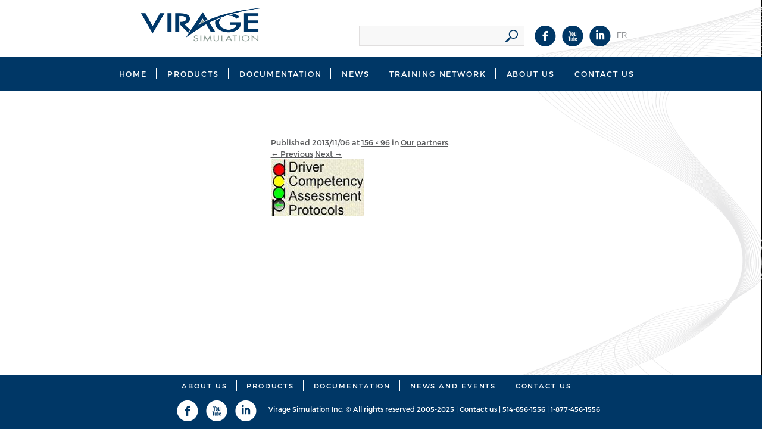

--- FILE ---
content_type: text/html; charset=UTF-8
request_url: https://viragesimulation.com/our-partners/image003/
body_size: 10139
content:
<!DOCTYPE html>

<!--[if IE 7]>

<html class="ie ie7" lang="en-US">

<![endif]-->

<!--[if IE 8]>

<html class="ie ie8" lang="en-US">

<![endif]-->

<!--[if !(IE 7) | !(IE 8)  ]><!-->

<html lang="en-US">

<!--<![endif]-->

<head>

<meta http-equiv="Content-Type" content="text/html;charset=UTF-8" />

<meta name="viewport" content="width=device-width, initial-scale=1, maximum-scale=1">

<title>- Virage Simulation Driving Simulator Systems (Car Simulator, Truck Simulator)</title>

<link rel="profile" href="https://gmpg.org/xfn/11" />

<link rel="pingback" href="https://viragesimulation.com/xmlrpc.php" />
<link rel="shortcut icon" href="https://viragesimulation.com/favicon.ico">
<link rel="icon" type="image/png" sizes="192x192"  href="https://viragesimulation.com/media/img/android-icon-192x192.png">
<link rel="icon" type="image/png" sizes="32x32" href="https://viragesimulation.com/media/img/favicon-32x32.png">
<link rel="icon" type="image/png" sizes="96x96" href="https://viragesimulation.com/media/img/favicon-96x96.png">
<link rel="icon" type="image/png" sizes="16x16" href="https://viragesimulation.com/media/img/favicon-16x16.png">
<!--[if lt IE 9]>
<script src="https://viragesimulation.com/wp-content/themes/twentytwelve/js/html5.js" type="text/javascript"></script>
<![endif]-->

<meta name='robots' content='index, follow, max-image-preview:large, max-snippet:-1, max-video-preview:-1' />
	<style>img:is([sizes="auto" i], [sizes^="auto," i]) { contain-intrinsic-size: 3000px 1500px }</style>
	
	<!-- This site is optimized with the Yoast SEO plugin v21.3 - https://yoast.com/wordpress/plugins/seo/ -->
	<link rel="canonical" href="https://viragesimulation.com/our-partners/image003/" />
	<meta property="og:locale" content="en_US" />
	<meta property="og:type" content="article" />
	<meta property="og:title" content="- Virage Simulation Driving Simulator Systems (Car Simulator, Truck Simulator)" />
	<meta property="og:url" content="https://viragesimulation.com/our-partners/image003/" />
	<meta property="og:site_name" content="Virage Simulation Driving Simulator Systems (Car Simulator, Truck Simulator)" />
	<meta property="og:image" content="https://viragesimulation.com/our-partners/image003" />
	<meta property="og:image:width" content="156" />
	<meta property="og:image:height" content="96" />
	<meta property="og:image:type" content="image/jpeg" />
	<script type="application/ld+json" class="yoast-schema-graph">{"@context":"https://schema.org","@graph":[{"@type":"WebPage","@id":"https://viragesimulation.com/our-partners/image003/","url":"https://viragesimulation.com/our-partners/image003/","name":"- Virage Simulation Driving Simulator Systems (Car Simulator, Truck Simulator)","isPartOf":{"@id":"https://viragesimulation.com/#website"},"primaryImageOfPage":{"@id":"https://viragesimulation.com/our-partners/image003/#primaryimage"},"image":{"@id":"https://viragesimulation.com/our-partners/image003/#primaryimage"},"thumbnailUrl":"https://viragesimulation.com/wp-content/uploads/2013/10/image003.jpg","datePublished":"2013-11-06T17:58:24+00:00","dateModified":"2013-11-06T17:58:24+00:00","breadcrumb":{"@id":"https://viragesimulation.com/our-partners/image003/#breadcrumb"},"inLanguage":"en-US","potentialAction":[{"@type":"ReadAction","target":["https://viragesimulation.com/our-partners/image003/"]}]},{"@type":"ImageObject","inLanguage":"en-US","@id":"https://viragesimulation.com/our-partners/image003/#primaryimage","url":"https://viragesimulation.com/wp-content/uploads/2013/10/image003.jpg","contentUrl":"https://viragesimulation.com/wp-content/uploads/2013/10/image003.jpg","width":156,"height":96,"caption":"DCA"},{"@type":"BreadcrumbList","@id":"https://viragesimulation.com/our-partners/image003/#breadcrumb","itemListElement":[{"@type":"ListItem","position":1,"name":"Home","item":"https://viragesimulation.com/"},{"@type":"ListItem","position":2,"name":"Our partners","item":"https://viragesimulation.com/our-partners/"}]},{"@type":"WebSite","@id":"https://viragesimulation.com/#website","url":"https://viragesimulation.com/","name":"Virage Simulation Driving Simulator Systems (Car Simulator, Truck Simulator)","description":"Driving simulator systems (car simulator, truck simulator) - (514) 856-1556","potentialAction":[{"@type":"SearchAction","target":{"@type":"EntryPoint","urlTemplate":"https://viragesimulation.com/?s={search_term_string}"},"query-input":"required name=search_term_string"}],"inLanguage":"en-US"}]}</script>
	<!-- / Yoast SEO plugin. -->


<link rel='dns-prefetch' href='//platform-api.sharethis.com' />
<link rel='dns-prefetch' href='//fonts.googleapis.com' />
<link href='https://fonts.gstatic.com' crossorigin rel='preconnect' />
<link rel="alternate" type="application/rss+xml" title="Virage Simulation Driving Simulator Systems (Car Simulator, Truck Simulator) &raquo; Feed" href="https://viragesimulation.com/feed/" />
<link rel="alternate" type="application/rss+xml" title="Virage Simulation Driving Simulator Systems (Car Simulator, Truck Simulator) &raquo; Comments Feed" href="https://viragesimulation.com/comments/feed/" />
<link rel="alternate" type="application/rss+xml" title="Virage Simulation Driving Simulator Systems (Car Simulator, Truck Simulator) &raquo;  Comments Feed" href="https://viragesimulation.com/our-partners/image003/feed/" />
<script type="text/javascript">
/* <![CDATA[ */
window._wpemojiSettings = {"baseUrl":"https:\/\/s.w.org\/images\/core\/emoji\/16.0.1\/72x72\/","ext":".png","svgUrl":"https:\/\/s.w.org\/images\/core\/emoji\/16.0.1\/svg\/","svgExt":".svg","source":{"concatemoji":"https:\/\/viragesimulation.com\/wp-includes\/js\/wp-emoji-release.min.js?ver=6.8.3"}};
/*! This file is auto-generated */
!function(s,n){var o,i,e;function c(e){try{var t={supportTests:e,timestamp:(new Date).valueOf()};sessionStorage.setItem(o,JSON.stringify(t))}catch(e){}}function p(e,t,n){e.clearRect(0,0,e.canvas.width,e.canvas.height),e.fillText(t,0,0);var t=new Uint32Array(e.getImageData(0,0,e.canvas.width,e.canvas.height).data),a=(e.clearRect(0,0,e.canvas.width,e.canvas.height),e.fillText(n,0,0),new Uint32Array(e.getImageData(0,0,e.canvas.width,e.canvas.height).data));return t.every(function(e,t){return e===a[t]})}function u(e,t){e.clearRect(0,0,e.canvas.width,e.canvas.height),e.fillText(t,0,0);for(var n=e.getImageData(16,16,1,1),a=0;a<n.data.length;a++)if(0!==n.data[a])return!1;return!0}function f(e,t,n,a){switch(t){case"flag":return n(e,"\ud83c\udff3\ufe0f\u200d\u26a7\ufe0f","\ud83c\udff3\ufe0f\u200b\u26a7\ufe0f")?!1:!n(e,"\ud83c\udde8\ud83c\uddf6","\ud83c\udde8\u200b\ud83c\uddf6")&&!n(e,"\ud83c\udff4\udb40\udc67\udb40\udc62\udb40\udc65\udb40\udc6e\udb40\udc67\udb40\udc7f","\ud83c\udff4\u200b\udb40\udc67\u200b\udb40\udc62\u200b\udb40\udc65\u200b\udb40\udc6e\u200b\udb40\udc67\u200b\udb40\udc7f");case"emoji":return!a(e,"\ud83e\udedf")}return!1}function g(e,t,n,a){var r="undefined"!=typeof WorkerGlobalScope&&self instanceof WorkerGlobalScope?new OffscreenCanvas(300,150):s.createElement("canvas"),o=r.getContext("2d",{willReadFrequently:!0}),i=(o.textBaseline="top",o.font="600 32px Arial",{});return e.forEach(function(e){i[e]=t(o,e,n,a)}),i}function t(e){var t=s.createElement("script");t.src=e,t.defer=!0,s.head.appendChild(t)}"undefined"!=typeof Promise&&(o="wpEmojiSettingsSupports",i=["flag","emoji"],n.supports={everything:!0,everythingExceptFlag:!0},e=new Promise(function(e){s.addEventListener("DOMContentLoaded",e,{once:!0})}),new Promise(function(t){var n=function(){try{var e=JSON.parse(sessionStorage.getItem(o));if("object"==typeof e&&"number"==typeof e.timestamp&&(new Date).valueOf()<e.timestamp+604800&&"object"==typeof e.supportTests)return e.supportTests}catch(e){}return null}();if(!n){if("undefined"!=typeof Worker&&"undefined"!=typeof OffscreenCanvas&&"undefined"!=typeof URL&&URL.createObjectURL&&"undefined"!=typeof Blob)try{var e="postMessage("+g.toString()+"("+[JSON.stringify(i),f.toString(),p.toString(),u.toString()].join(",")+"));",a=new Blob([e],{type:"text/javascript"}),r=new Worker(URL.createObjectURL(a),{name:"wpTestEmojiSupports"});return void(r.onmessage=function(e){c(n=e.data),r.terminate(),t(n)})}catch(e){}c(n=g(i,f,p,u))}t(n)}).then(function(e){for(var t in e)n.supports[t]=e[t],n.supports.everything=n.supports.everything&&n.supports[t],"flag"!==t&&(n.supports.everythingExceptFlag=n.supports.everythingExceptFlag&&n.supports[t]);n.supports.everythingExceptFlag=n.supports.everythingExceptFlag&&!n.supports.flag,n.DOMReady=!1,n.readyCallback=function(){n.DOMReady=!0}}).then(function(){return e}).then(function(){var e;n.supports.everything||(n.readyCallback(),(e=n.source||{}).concatemoji?t(e.concatemoji):e.wpemoji&&e.twemoji&&(t(e.twemoji),t(e.wpemoji)))}))}((window,document),window._wpemojiSettings);
/* ]]> */
</script>
<style id='wp-emoji-styles-inline-css' type='text/css'>

	img.wp-smiley, img.emoji {
		display: inline !important;
		border: none !important;
		box-shadow: none !important;
		height: 1em !important;
		width: 1em !important;
		margin: 0 0.07em !important;
		vertical-align: -0.1em !important;
		background: none !important;
		padding: 0 !important;
	}
</style>
<link rel='stylesheet' id='wp-block-library-css' href='https://viragesimulation.com/wp-includes/css/dist/block-library/style.min.css?ver=6.8.3' type='text/css' media='all' />
<style id='classic-theme-styles-inline-css' type='text/css'>
/*! This file is auto-generated */
.wp-block-button__link{color:#fff;background-color:#32373c;border-radius:9999px;box-shadow:none;text-decoration:none;padding:calc(.667em + 2px) calc(1.333em + 2px);font-size:1.125em}.wp-block-file__button{background:#32373c;color:#fff;text-decoration:none}
</style>
<link rel='stylesheet' id='edsanimate-block-style-css' href='https://viragesimulation.com/wp-content/plugins/animate-it/assets/css/block-style.css?ver=1696903632' type='text/css' media='all' />
<link rel='stylesheet' id='awsm-ead-public-css' href='https://viragesimulation.com/wp-content/plugins/embed-any-document/css/embed-public.min.css?ver=2.7.4' type='text/css' media='all' />
<style id='global-styles-inline-css' type='text/css'>
:root{--wp--preset--aspect-ratio--square: 1;--wp--preset--aspect-ratio--4-3: 4/3;--wp--preset--aspect-ratio--3-4: 3/4;--wp--preset--aspect-ratio--3-2: 3/2;--wp--preset--aspect-ratio--2-3: 2/3;--wp--preset--aspect-ratio--16-9: 16/9;--wp--preset--aspect-ratio--9-16: 9/16;--wp--preset--color--black: #000000;--wp--preset--color--cyan-bluish-gray: #abb8c3;--wp--preset--color--white: #ffffff;--wp--preset--color--pale-pink: #f78da7;--wp--preset--color--vivid-red: #cf2e2e;--wp--preset--color--luminous-vivid-orange: #ff6900;--wp--preset--color--luminous-vivid-amber: #fcb900;--wp--preset--color--light-green-cyan: #7bdcb5;--wp--preset--color--vivid-green-cyan: #00d084;--wp--preset--color--pale-cyan-blue: #8ed1fc;--wp--preset--color--vivid-cyan-blue: #0693e3;--wp--preset--color--vivid-purple: #9b51e0;--wp--preset--gradient--vivid-cyan-blue-to-vivid-purple: linear-gradient(135deg,rgba(6,147,227,1) 0%,rgb(155,81,224) 100%);--wp--preset--gradient--light-green-cyan-to-vivid-green-cyan: linear-gradient(135deg,rgb(122,220,180) 0%,rgb(0,208,130) 100%);--wp--preset--gradient--luminous-vivid-amber-to-luminous-vivid-orange: linear-gradient(135deg,rgba(252,185,0,1) 0%,rgba(255,105,0,1) 100%);--wp--preset--gradient--luminous-vivid-orange-to-vivid-red: linear-gradient(135deg,rgba(255,105,0,1) 0%,rgb(207,46,46) 100%);--wp--preset--gradient--very-light-gray-to-cyan-bluish-gray: linear-gradient(135deg,rgb(238,238,238) 0%,rgb(169,184,195) 100%);--wp--preset--gradient--cool-to-warm-spectrum: linear-gradient(135deg,rgb(74,234,220) 0%,rgb(151,120,209) 20%,rgb(207,42,186) 40%,rgb(238,44,130) 60%,rgb(251,105,98) 80%,rgb(254,248,76) 100%);--wp--preset--gradient--blush-light-purple: linear-gradient(135deg,rgb(255,206,236) 0%,rgb(152,150,240) 100%);--wp--preset--gradient--blush-bordeaux: linear-gradient(135deg,rgb(254,205,165) 0%,rgb(254,45,45) 50%,rgb(107,0,62) 100%);--wp--preset--gradient--luminous-dusk: linear-gradient(135deg,rgb(255,203,112) 0%,rgb(199,81,192) 50%,rgb(65,88,208) 100%);--wp--preset--gradient--pale-ocean: linear-gradient(135deg,rgb(255,245,203) 0%,rgb(182,227,212) 50%,rgb(51,167,181) 100%);--wp--preset--gradient--electric-grass: linear-gradient(135deg,rgb(202,248,128) 0%,rgb(113,206,126) 100%);--wp--preset--gradient--midnight: linear-gradient(135deg,rgb(2,3,129) 0%,rgb(40,116,252) 100%);--wp--preset--font-size--small: 13px;--wp--preset--font-size--medium: 20px;--wp--preset--font-size--large: 36px;--wp--preset--font-size--x-large: 42px;--wp--preset--spacing--20: 0.44rem;--wp--preset--spacing--30: 0.67rem;--wp--preset--spacing--40: 1rem;--wp--preset--spacing--50: 1.5rem;--wp--preset--spacing--60: 2.25rem;--wp--preset--spacing--70: 3.38rem;--wp--preset--spacing--80: 5.06rem;--wp--preset--shadow--natural: 6px 6px 9px rgba(0, 0, 0, 0.2);--wp--preset--shadow--deep: 12px 12px 50px rgba(0, 0, 0, 0.4);--wp--preset--shadow--sharp: 6px 6px 0px rgba(0, 0, 0, 0.2);--wp--preset--shadow--outlined: 6px 6px 0px -3px rgba(255, 255, 255, 1), 6px 6px rgba(0, 0, 0, 1);--wp--preset--shadow--crisp: 6px 6px 0px rgba(0, 0, 0, 1);}:where(.is-layout-flex){gap: 0.5em;}:where(.is-layout-grid){gap: 0.5em;}body .is-layout-flex{display: flex;}.is-layout-flex{flex-wrap: wrap;align-items: center;}.is-layout-flex > :is(*, div){margin: 0;}body .is-layout-grid{display: grid;}.is-layout-grid > :is(*, div){margin: 0;}:where(.wp-block-columns.is-layout-flex){gap: 2em;}:where(.wp-block-columns.is-layout-grid){gap: 2em;}:where(.wp-block-post-template.is-layout-flex){gap: 1.25em;}:where(.wp-block-post-template.is-layout-grid){gap: 1.25em;}.has-black-color{color: var(--wp--preset--color--black) !important;}.has-cyan-bluish-gray-color{color: var(--wp--preset--color--cyan-bluish-gray) !important;}.has-white-color{color: var(--wp--preset--color--white) !important;}.has-pale-pink-color{color: var(--wp--preset--color--pale-pink) !important;}.has-vivid-red-color{color: var(--wp--preset--color--vivid-red) !important;}.has-luminous-vivid-orange-color{color: var(--wp--preset--color--luminous-vivid-orange) !important;}.has-luminous-vivid-amber-color{color: var(--wp--preset--color--luminous-vivid-amber) !important;}.has-light-green-cyan-color{color: var(--wp--preset--color--light-green-cyan) !important;}.has-vivid-green-cyan-color{color: var(--wp--preset--color--vivid-green-cyan) !important;}.has-pale-cyan-blue-color{color: var(--wp--preset--color--pale-cyan-blue) !important;}.has-vivid-cyan-blue-color{color: var(--wp--preset--color--vivid-cyan-blue) !important;}.has-vivid-purple-color{color: var(--wp--preset--color--vivid-purple) !important;}.has-black-background-color{background-color: var(--wp--preset--color--black) !important;}.has-cyan-bluish-gray-background-color{background-color: var(--wp--preset--color--cyan-bluish-gray) !important;}.has-white-background-color{background-color: var(--wp--preset--color--white) !important;}.has-pale-pink-background-color{background-color: var(--wp--preset--color--pale-pink) !important;}.has-vivid-red-background-color{background-color: var(--wp--preset--color--vivid-red) !important;}.has-luminous-vivid-orange-background-color{background-color: var(--wp--preset--color--luminous-vivid-orange) !important;}.has-luminous-vivid-amber-background-color{background-color: var(--wp--preset--color--luminous-vivid-amber) !important;}.has-light-green-cyan-background-color{background-color: var(--wp--preset--color--light-green-cyan) !important;}.has-vivid-green-cyan-background-color{background-color: var(--wp--preset--color--vivid-green-cyan) !important;}.has-pale-cyan-blue-background-color{background-color: var(--wp--preset--color--pale-cyan-blue) !important;}.has-vivid-cyan-blue-background-color{background-color: var(--wp--preset--color--vivid-cyan-blue) !important;}.has-vivid-purple-background-color{background-color: var(--wp--preset--color--vivid-purple) !important;}.has-black-border-color{border-color: var(--wp--preset--color--black) !important;}.has-cyan-bluish-gray-border-color{border-color: var(--wp--preset--color--cyan-bluish-gray) !important;}.has-white-border-color{border-color: var(--wp--preset--color--white) !important;}.has-pale-pink-border-color{border-color: var(--wp--preset--color--pale-pink) !important;}.has-vivid-red-border-color{border-color: var(--wp--preset--color--vivid-red) !important;}.has-luminous-vivid-orange-border-color{border-color: var(--wp--preset--color--luminous-vivid-orange) !important;}.has-luminous-vivid-amber-border-color{border-color: var(--wp--preset--color--luminous-vivid-amber) !important;}.has-light-green-cyan-border-color{border-color: var(--wp--preset--color--light-green-cyan) !important;}.has-vivid-green-cyan-border-color{border-color: var(--wp--preset--color--vivid-green-cyan) !important;}.has-pale-cyan-blue-border-color{border-color: var(--wp--preset--color--pale-cyan-blue) !important;}.has-vivid-cyan-blue-border-color{border-color: var(--wp--preset--color--vivid-cyan-blue) !important;}.has-vivid-purple-border-color{border-color: var(--wp--preset--color--vivid-purple) !important;}.has-vivid-cyan-blue-to-vivid-purple-gradient-background{background: var(--wp--preset--gradient--vivid-cyan-blue-to-vivid-purple) !important;}.has-light-green-cyan-to-vivid-green-cyan-gradient-background{background: var(--wp--preset--gradient--light-green-cyan-to-vivid-green-cyan) !important;}.has-luminous-vivid-amber-to-luminous-vivid-orange-gradient-background{background: var(--wp--preset--gradient--luminous-vivid-amber-to-luminous-vivid-orange) !important;}.has-luminous-vivid-orange-to-vivid-red-gradient-background{background: var(--wp--preset--gradient--luminous-vivid-orange-to-vivid-red) !important;}.has-very-light-gray-to-cyan-bluish-gray-gradient-background{background: var(--wp--preset--gradient--very-light-gray-to-cyan-bluish-gray) !important;}.has-cool-to-warm-spectrum-gradient-background{background: var(--wp--preset--gradient--cool-to-warm-spectrum) !important;}.has-blush-light-purple-gradient-background{background: var(--wp--preset--gradient--blush-light-purple) !important;}.has-blush-bordeaux-gradient-background{background: var(--wp--preset--gradient--blush-bordeaux) !important;}.has-luminous-dusk-gradient-background{background: var(--wp--preset--gradient--luminous-dusk) !important;}.has-pale-ocean-gradient-background{background: var(--wp--preset--gradient--pale-ocean) !important;}.has-electric-grass-gradient-background{background: var(--wp--preset--gradient--electric-grass) !important;}.has-midnight-gradient-background{background: var(--wp--preset--gradient--midnight) !important;}.has-small-font-size{font-size: var(--wp--preset--font-size--small) !important;}.has-medium-font-size{font-size: var(--wp--preset--font-size--medium) !important;}.has-large-font-size{font-size: var(--wp--preset--font-size--large) !important;}.has-x-large-font-size{font-size: var(--wp--preset--font-size--x-large) !important;}
:where(.wp-block-post-template.is-layout-flex){gap: 1.25em;}:where(.wp-block-post-template.is-layout-grid){gap: 1.25em;}
:where(.wp-block-columns.is-layout-flex){gap: 2em;}:where(.wp-block-columns.is-layout-grid){gap: 2em;}
:root :where(.wp-block-pullquote){font-size: 1.5em;line-height: 1.6;}
</style>
<link rel='stylesheet' id='edsanimate-animo-css-css' href='https://viragesimulation.com/wp-content/plugins/animate-it/assets/css/animate-animo.css?ver=6.8.3' type='text/css' media='all' />
<link rel='stylesheet' id='contact-form-7-css' href='https://viragesimulation.com/wp-content/plugins/contact-form-7/includes/css/styles.css?ver=5.8.1' type='text/css' media='all' />
<link rel='stylesheet' id='wpcf7-redirect-script-frontend-css' href='https://viragesimulation.com/wp-content/plugins/wpcf7-redirect/build/css/wpcf7-redirect-frontend.min.css?ver=1.1' type='text/css' media='all' />
<link rel='stylesheet' id='wp-pagenavi-css' href='https://viragesimulation.com/wp-content/plugins/wp-pagenavi/pagenavi-css.css?ver=2.70' type='text/css' media='all' />
<link rel='stylesheet' id='twentytwelve-fonts-css' href='https://fonts.googleapis.com/css?family=Open+Sans:400italic,700italic,400,700&#038;subset=latin,latin-ext' type='text/css' media='all' />
<link rel='stylesheet' id='twentytwelve-style-css' href='https://viragesimulation.com/wp-content/themes/virage-simulation-refonte/style.css?ver=6.8.3' type='text/css' media='all' />
<!--[if lt IE 9]>
<link rel='stylesheet' id='twentytwelve-ie-css' href='https://viragesimulation.com/wp-content/themes/twentytwelve/css/ie.css?ver=20121010' type='text/css' media='all' />
<![endif]-->
<link rel='stylesheet' id='ws-plugin--s2member-css' href='https://viragesimulation.com/wp-content/plugins/s2member/s2member-o.php?ws_plugin__s2member_css=1&#038;qcABC=1&#038;ver=230815-2355720951' type='text/css' media='all' />
<script type="text/javascript" src="https://viragesimulation.com/wp-includes/js/jquery/jquery.min.js?ver=3.7.1" id="jquery-core-js"></script>
<script type="text/javascript" src="https://viragesimulation.com/wp-includes/js/jquery/jquery-migrate.min.js?ver=3.4.1" id="jquery-migrate-js"></script>
<script type="text/javascript" src="https://viragesimulation.com/wp-content/themes/virage-simulation-refonte/js/respond.min.js?ver=6.8.3" id="respond-js"></script>
<script type="text/javascript" src="https://viragesimulation.com/wp-content/themes/virage-simulation-refonte/js/custom-vs.js?ver=6.8.3" id="custom-js"></script>
<script type="text/javascript" src="//platform-api.sharethis.com/js/sharethis.js#source=googleanalytics-wordpress#product=ga&amp;property=67453aa33e41a900135fefa6" id="googleanalytics-platform-sharethis-js"></script>
<link rel="https://api.w.org/" href="https://viragesimulation.com/wp-json/" /><link rel="alternate" title="JSON" type="application/json" href="https://viragesimulation.com/wp-json/wp/v2/media/873" /><link rel="EditURI" type="application/rsd+xml" title="RSD" href="https://viragesimulation.com/xmlrpc.php?rsd" />
<meta name="generator" content="WordPress 6.8.3" />
<link rel='shortlink' href='https://viragesimulation.com/?p=873' />
<link rel="alternate" title="oEmbed (JSON)" type="application/json+oembed" href="https://viragesimulation.com/wp-json/oembed/1.0/embed?url=https%3A%2F%2Fviragesimulation.com%2Four-partners%2Fimage003%2F" />
<link rel="alternate" title="oEmbed (XML)" type="text/xml+oembed" href="https://viragesimulation.com/wp-json/oembed/1.0/embed?url=https%3A%2F%2Fviragesimulation.com%2Four-partners%2Fimage003%2F&#038;format=xml" />
<meta name="generator" content="WPML ver:3.8.4 stt:1,4;" />
<script>
(function() {
	(function (i, s, o, g, r, a, m) {
		i['GoogleAnalyticsObject'] = r;
		i[r] = i[r] || function () {
				(i[r].q = i[r].q || []).push(arguments)
			}, i[r].l = 1 * new Date();
		a = s.createElement(o),
			m = s.getElementsByTagName(o)[0];
		a.async = 1;
		a.src = g;
		m.parentNode.insertBefore(a, m)
	})(window, document, 'script', 'https://google-analytics.com/analytics.js', 'ga');

	ga('create', 'UA-56097111-1', 'auto');
			ga('send', 'pageview');
	})();
</script>
<script>(function(w,d,t,r,u){var f,n,i;w[u]=w[u]||[],f=function(){var o={ti:"5489594"};o.q=w[u],w[u]=new UET(o),w[u].push("pageLoad")},n=d.createElement(t),n.src=r,n.async=1,n.onload=n.onreadystatechange=function(){var s=this.readyState;s&&s!=="loaded"&&s!=="complete"||(f(),n.onload=n.onreadystatechange=null)},i=d.getElementsByTagName(t)[0],i.parentNode.insertBefore(n,i)})(window,document,"script","//bat.bing.com/bat.js","uetq");</script><noscript><img src="//bat.bing.com/action/0?ti=5489594&Ver=2" height="0" width="0" style="display:none; visibility: hidden;" /></noscript>
<!-- Global site tag (gtag.js) - Google AdWords: 1033845886 -->
<script async src="https://www.googletagmanager.com/gtag/js?id=AW-1033845886"></script>
<script>
  window.dataLayer = window.dataLayer || [];
  function gtag(){dataLayer.push(arguments);}
  gtag('js', new Date());
  
  ga('require', 'GTM-NSV5ZLS');

</script>
	
<!-- Page-hiding snippet (recommended)  -->
<style>.async-hide { opacity: 0 !important} </style>
<script>(function(a,s,y,n,c,h,i,d,e){s.className+=' '+y;h.start=1*new Date;
h.end=i=function(){s.className=s.className.replace(RegExp(' ?'+y),'')};
(a[n]=a[n]||[]).hide=h;setTimeout(function(){i();h.end=null},c);h.timeout=c;
})(window,document.documentElement,'async-hide','dataLayer',4000,
{'GTM-NSV5ZLS':true});</script>
	
<script>
  (function(i,s,o,g,r,a,m){i['GoogleAnalyticsObject']=r;i[r]=i[r]||function(){
  (i[r].q=i[r].q||[]).push(arguments)},i[r].l=1*new Date();a=s.createElement(o),
  m=s.getElementsByTagName(o)[0];a.async=1;a.src=g;m.parentNode.insertBefore(a,m)
  })(window,document,'script','https://www.google-analytics.com/analytics.js','ga');

  ga('create', 'UA-56097111-1');  
  ga('require', 'GTM-NSV5ZLS');         
                                        

</script>
	

	
<script type="text/javascript"> (function(a,e,c,f,g,h,b,d){var k={ak:"1033845886",cl:"NICjCNn50XsQ_vj87AM",autoreplace:"1-877-456-1556"};a[c]=a[c]||function(){(a[c].q=a[c].q||[]).push(arguments)};a[g]||(a[g]=k.ak);b=e.createElement(h);b.async=1;b.src="//www.gstatic.com/wcm/loader.js";d=e.getElementsByTagName(h)[0];d.parentNode.insertBefore(b,d);a[f]=function(b,d,e){a[c](2,b,k,d,null,new Date,e)};a[f]()})(window,document,"_googWcmImpl","_googWcmGet","_googWcmAk","script"); </script>
<script type="text/javascript"> (function(a,e,c,f,g,h,b,d){var k={ak:"1033845886",cl:"0ulFCIHj5HsQ_vj87AM",autoreplace:"514-856-1556"};a[c]=a[c]||function(){(a[c].q=a[c].q||[]).push(arguments)};a[g]||(a[g]=k.ak);b=e.createElement(h);b.async=1;b.src="//www.gstatic.com/wcm/loader.js";d=e.getElementsByTagName(h)[0];d.parentNode.insertBefore(b,d);a[f]=function(b,d,e){a[c](2,b,k,d,null,new Date,e)};a[f]()})(window,document,"_googWcmImpl","_googWcmGet","_googWcmAk","script"); </script>
</head>



<body class="attachment wp-singular attachment-template-default attachmentid-873 attachment-jpeg wp-theme-twentytwelve wp-child-theme-virage-simulation-refonte image003 our-partners custom-font-enabled">

<nav id="mobile">

	<div id="toggle-bar">

		<p><a href="https://viragesimulation.com/">Virage Simulation Driving Simulator Systems (Car Simulator, Truck Simulator)</a></p>

		<a class="navicon mtoggle" href="#">MENU</a>

	</div>

	<div class="mobile-menu-wrap">

		<div class="menu-main-nav-container"><ul id="menu-main-nav" class="nav-menu"><li id="menu-item-1955" class="menu-item menu-item-type-post_type menu-item-object-page menu-item-home menu-item-1955"><a href="https://viragesimulation.com/">Home</a></li>
<li id="menu-item-882" class="menu-item menu-item-type-post_type menu-item-object-page menu-item-has-children menu-item-882"><a href="https://viragesimulation.com/products-and-services/">Products</a>
<ul class="sub-menu">
	<li id="menu-item-1817" class="menu-item menu-item-type-custom menu-item-object-custom menu-item-has-children menu-item-1817"><a href="https://viragesimulation.com/vs600m-truck-simulator/">Truck (Heavy Vehicle) Driving Simulator</a>
	<ul class="sub-menu">
		<li id="menu-item-892" class="menu-item menu-item-type-post_type menu-item-object-page menu-item-892"><a href="https://viragesimulation.com/vs600m-truck-simulator/">VS600M Truck Driving Simulator</a></li>
		<li id="menu-item-1689" class="menu-item menu-item-type-post_type menu-item-object-page menu-item-1689"><a href="https://viragesimulation.com/vs60-s-shifting-simulator/">VS60-S Shifting Simulator</a></li>
		<li id="menu-item-1691" class="menu-item menu-item-type-post_type menu-item-object-page menu-item-1691"><a href="https://viragesimulation.com/vs600m-w-waste-and-recycling-truck-simulator/">VS600M-W Waste and Recycling Truck Driving Simulator</a></li>
		<li id="menu-item-1690" class="menu-item menu-item-type-post_type menu-item-object-page menu-item-1690"><a href="https://viragesimulation.com/vs600m-b-school-bus-driving-simulator/">VS600M-B School Bus Driving Simulator</a></li>
		<li id="menu-item-2169" class="menu-item menu-item-type-post_type menu-item-object-page menu-item-2169"><a href="https://viragesimulation.com/snowplow-simulator-vs600m/">VS600M-S Snowplow Driving Simulator</a></li>
		<li id="menu-item-3337" class="menu-item menu-item-type-post_type menu-item-object-page menu-item-3337"><a href="https://viragesimulation.com/vs700m-transit-bus-driving-simulator/">VS700M Transit Bus Driving Simulator</a></li>
	</ul>
</li>
	<li id="menu-item-1774" class="menu-item menu-item-type-custom menu-item-object-custom menu-item-has-children menu-item-1774"><a href="https://viragesimulation.com/vs500m-car-simulator-training-and-research/">Car (Light Vehicle) Driving Simulator</a>
	<ul class="sub-menu">
		<li id="menu-item-891" class="menu-item menu-item-type-post_type menu-item-object-page menu-item-891"><a href="https://viragesimulation.com/vs500m-r-car-simulator-for-rehabilitation/">VS500M-R Clinical Rehab Driving Simulator</a></li>
		<li id="menu-item-2978" class="menu-item menu-item-type-post_type menu-item-object-page menu-item-2978"><a href="https://viragesimulation.com/law-enforcement-police-driving-simulator-vs500m-p/">VS500M-P Law Enforcement Driving Simulator</a></li>
		<li id="menu-item-897" class="menu-item menu-item-type-post_type menu-item-object-page menu-item-897"><a href="https://viragesimulation.com/vs500m-car-simulator-training-and-research/">VS500M Car Driving Simulator</a></li>
		<li id="menu-item-896" class="menu-item menu-item-type-post_type menu-item-object-page menu-item-896"><a href="https://viragesimulation.com/vs300-cost-effective-car-driving-simulator/">VS300 Cost-Effective Car Driving Simulator</a></li>
	</ul>
</li>
	<li id="menu-item-885" class="menu-item menu-item-type-post_type menu-item-object-page menu-item-has-children menu-item-885"><a href="https://viragesimulation.com/products-and-services/">Services</a>
	<ul class="sub-menu">
		<li id="menu-item-899" class="menu-item menu-item-type-post_type menu-item-object-page menu-item-899"><a href="https://viragesimulation.com/scenario-design/">Scenario Design</a></li>
		<li id="menu-item-898" class="menu-item menu-item-type-post_type menu-item-object-page menu-item-898"><a href="https://viragesimulation.com/curriculum-development/">Curriculum Adaptation</a></li>
		<li id="menu-item-900" class="menu-item menu-item-type-post_type menu-item-object-page menu-item-900"><a href="https://viragesimulation.com/train-the-trainer/">Train the Trainer</a></li>
	</ul>
</li>
</ul>
</li>
<li id="menu-item-1952" class="menu-item menu-item-type-post_type menu-item-object-page menu-item-1952"><a href="https://viragesimulation.com/documentation/">Documentation</a></li>
<li id="menu-item-563" class="menu-item menu-item-type-post_type menu-item-object-page menu-item-has-children menu-item-563"><a href="https://viragesimulation.com/news-and-events/news/">News</a>
<ul class="sub-menu">
	<li id="menu-item-3803" class="menu-item menu-item-type-post_type menu-item-object-page menu-item-3803"><a href="https://viragesimulation.com/driving-simulators-driver-training-driving-research-news/">In the news – Driving simulators, training and driving research</a></li>
	<li id="menu-item-561" class="menu-item menu-item-type-post_type menu-item-object-page menu-item-561"><a href="https://viragesimulation.com/news-and-events/news/">Virage Simulation News</a></li>
	<li id="menu-item-562" class="menu-item menu-item-type-post_type menu-item-object-page menu-item-562"><a href="https://viragesimulation.com/news-and-events/upcoming-conferences/">Upcoming Conferences</a></li>
</ul>
</li>
<li id="menu-item-2456" class="menu-item menu-item-type-post_type menu-item-object-page menu-item-2456"><a href="https://viragesimulation.com/training-network/">Training network</a></li>
<li id="menu-item-4252" class="menu-item menu-item-type-post_type menu-item-object-page menu-item-has-children menu-item-4252"><a href="https://viragesimulation.com/our-mission/">About Us</a>
<ul class="sub-menu">
	<li id="menu-item-4248" class="menu-item menu-item-type-post_type menu-item-object-page menu-item-4248"><a href="https://viragesimulation.com/our-mission-2/">Mission</a></li>
	<li id="menu-item-878" class="menu-item menu-item-type-post_type menu-item-object-page menu-item-878"><a href="https://viragesimulation.com/our-leadership-team/">Leadership Team</a></li>
	<li id="menu-item-880" class="menu-item menu-item-type-post_type menu-item-object-page menu-item-880"><a href="https://viragesimulation.com/our-partners/">Partners</a></li>
	<li id="menu-item-3955" class="menu-item menu-item-type-post_type menu-item-object-page menu-item-3955"><a href="https://viragesimulation.com/our-customers/">Customers</a></li>
	<li id="menu-item-4205" class="menu-item menu-item-type-post_type menu-item-object-page menu-item-4205"><a href="https://viragesimulation.com/our-history/">History</a></li>
	<li id="menu-item-2382" class="menu-item menu-item-type-post_type menu-item-object-blog menu-item-2382"><a href="https://viragesimulation.com/documentation/awards-and-publications/">Awards and Publications</a></li>
	<li id="menu-item-3762" class="menu-item menu-item-type-post_type menu-item-object-page menu-item-privacy-policy menu-item-3762"><a href="https://viragesimulation.com/personal-information/">Personal Information</a></li>
</ul>
</li>
<li id="menu-item-907" class="menu-item menu-item-type-post_type menu-item-object-page menu-item-has-children menu-item-907"><a href="https://viragesimulation.com/contact/">Contact us</a>
<ul class="sub-menu">
	<li id="menu-item-906" class="menu-item menu-item-type-post_type menu-item-object-page menu-item-906"><a href="https://viragesimulation.com/contact3/map-to-virage-simulation/">Map to Virage Simulation</a></li>
	<li id="menu-item-1074" class="menu-item menu-item-type-post_type menu-item-object-page menu-item-1074"><a href="https://viragesimulation.com/support/contact-info/">Info Request</a></li>
	<li id="menu-item-903" class="menu-item menu-item-type-post_type menu-item-object-page menu-item-903"><a href="https://viragesimulation.com/contact/">General information</a></li>
	<li id="menu-item-905" class="menu-item menu-item-type-post_type menu-item-object-page menu-item-905"><a href="https://viragesimulation.com/contact3/job-opportunities/">Job Opportunities</a></li>
</ul>
</li>
</ul></div>
	</div>

</nav>

<header id="masthead" class="site-header" role="banner">

	<div class="inner">

		<a href="https://viragesimulation.com/" rel="home" class="logo">

			<img src="https://viragesimulation.com/wp-content/themes/virage-simulation-refonte/images/logo.png" alt="Virage Simulation Driving Simulator Systems (Car Simulator, Truck Simulator)">

		</a>

				<div class="lang en"> 
			<div class="lang_sel_list_vertical wpml-ls-statics-shortcode_actions wpml-ls wpml-ls-legacy-list-vertical" id="lang_sel_list">
				<ul>
					<li class="icl-fr wpml-ls-slot-shortcode_actions wpml-ls-item wpml-ls-item-fr wpml-ls-current-language wpml-ls-last-item wpml-ls-item-legacy-list-vertical">
						<a href="/fr/" class="lang_sel_sel"><span class="wpml-ls-native icl_lang_sel_native">FR</span></a>
					</li>
				</ul>
			</div>
		</div>

		 		<div class="social">

			<a href="https://www.facebook.com/Virage-Simulation-314870475564979/" target="_blank" class="facebook"></a>

			<a href="https://www.youtube.com/user/VirageSimulation" target="_blank" class="youtube"></a>

			<a href="https://www.linkedin.com/company/virage-simulation" target="_blank" class="linkedin"></a>

		</div>
<div class="top-header-search">        <form role="search" method="get" id="searchform" class="searchform" action="https://viragesimulation.com/">
				<div>
					<label class="screen-reader-text" for="s">Search for:</label>
					<input type="text" value="" name="s" id="s" />
					<input type="submit" id="searchsubmit" value="Search" />
				</div>
			</form></div>

	</div>

</header><!-- #masthead -->



<nav id="site-navigation" class="main-navigation clear-group" role="navigation">

	<div class="inner">

		<a class="assistive-text" href="#content" title="Skip to content">Skip to content</a>

		<div class="menu-main-nav-container"><ul id="menu-main-nav-1" class="nav-menu"><li class="menu-item menu-item-type-post_type menu-item-object-page menu-item-home menu-item-1955"><a href="https://viragesimulation.com/">Home</a></li>
<li class="menu-item menu-item-type-post_type menu-item-object-page menu-item-has-children menu-item-882"><a href="https://viragesimulation.com/products-and-services/">Products</a>
<ul class="sub-menu">
	<li class="menu-item menu-item-type-custom menu-item-object-custom menu-item-has-children menu-item-1817"><a href="https://viragesimulation.com/vs600m-truck-simulator/">Truck (Heavy Vehicle) Driving Simulator</a>
	<ul class="sub-menu">
		<li class="menu-item menu-item-type-post_type menu-item-object-page menu-item-892"><a href="https://viragesimulation.com/vs600m-truck-simulator/">VS600M Truck Driving Simulator</a></li>
		<li class="menu-item menu-item-type-post_type menu-item-object-page menu-item-1689"><a href="https://viragesimulation.com/vs60-s-shifting-simulator/">VS60-S Shifting Simulator</a></li>
		<li class="menu-item menu-item-type-post_type menu-item-object-page menu-item-1691"><a href="https://viragesimulation.com/vs600m-w-waste-and-recycling-truck-simulator/">VS600M-W Waste and Recycling Truck Driving Simulator</a></li>
		<li class="menu-item menu-item-type-post_type menu-item-object-page menu-item-1690"><a href="https://viragesimulation.com/vs600m-b-school-bus-driving-simulator/">VS600M-B School Bus Driving Simulator</a></li>
		<li class="menu-item menu-item-type-post_type menu-item-object-page menu-item-2169"><a href="https://viragesimulation.com/snowplow-simulator-vs600m/">VS600M-S Snowplow Driving Simulator</a></li>
		<li class="menu-item menu-item-type-post_type menu-item-object-page menu-item-3337"><a href="https://viragesimulation.com/vs700m-transit-bus-driving-simulator/">VS700M Transit Bus Driving Simulator</a></li>
	</ul>
</li>
	<li class="menu-item menu-item-type-custom menu-item-object-custom menu-item-has-children menu-item-1774"><a href="https://viragesimulation.com/vs500m-car-simulator-training-and-research/">Car (Light Vehicle) Driving Simulator</a>
	<ul class="sub-menu">
		<li class="menu-item menu-item-type-post_type menu-item-object-page menu-item-891"><a href="https://viragesimulation.com/vs500m-r-car-simulator-for-rehabilitation/">VS500M-R Clinical Rehab Driving Simulator</a></li>
		<li class="menu-item menu-item-type-post_type menu-item-object-page menu-item-2978"><a href="https://viragesimulation.com/law-enforcement-police-driving-simulator-vs500m-p/">VS500M-P Law Enforcement Driving Simulator</a></li>
		<li class="menu-item menu-item-type-post_type menu-item-object-page menu-item-897"><a href="https://viragesimulation.com/vs500m-car-simulator-training-and-research/">VS500M Car Driving Simulator</a></li>
		<li class="menu-item menu-item-type-post_type menu-item-object-page menu-item-896"><a href="https://viragesimulation.com/vs300-cost-effective-car-driving-simulator/">VS300 Cost-Effective Car Driving Simulator</a></li>
	</ul>
</li>
	<li class="menu-item menu-item-type-post_type menu-item-object-page menu-item-has-children menu-item-885"><a href="https://viragesimulation.com/products-and-services/">Services</a>
	<ul class="sub-menu">
		<li class="menu-item menu-item-type-post_type menu-item-object-page menu-item-899"><a href="https://viragesimulation.com/scenario-design/">Scenario Design</a></li>
		<li class="menu-item menu-item-type-post_type menu-item-object-page menu-item-898"><a href="https://viragesimulation.com/curriculum-development/">Curriculum Adaptation</a></li>
		<li class="menu-item menu-item-type-post_type menu-item-object-page menu-item-900"><a href="https://viragesimulation.com/train-the-trainer/">Train the Trainer</a></li>
	</ul>
</li>
</ul>
</li>
<li class="menu-item menu-item-type-post_type menu-item-object-page menu-item-1952"><a href="https://viragesimulation.com/documentation/">Documentation</a></li>
<li class="menu-item menu-item-type-post_type menu-item-object-page menu-item-has-children menu-item-563"><a href="https://viragesimulation.com/news-and-events/news/">News</a>
<ul class="sub-menu">
	<li class="menu-item menu-item-type-post_type menu-item-object-page menu-item-3803"><a href="https://viragesimulation.com/driving-simulators-driver-training-driving-research-news/">In the news – Driving simulators, training and driving research</a></li>
	<li class="menu-item menu-item-type-post_type menu-item-object-page menu-item-561"><a href="https://viragesimulation.com/news-and-events/news/">Virage Simulation News</a></li>
	<li class="menu-item menu-item-type-post_type menu-item-object-page menu-item-562"><a href="https://viragesimulation.com/news-and-events/upcoming-conferences/">Upcoming Conferences</a></li>
</ul>
</li>
<li class="menu-item menu-item-type-post_type menu-item-object-page menu-item-2456"><a href="https://viragesimulation.com/training-network/">Training network</a></li>
<li class="menu-item menu-item-type-post_type menu-item-object-page menu-item-has-children menu-item-4252"><a href="https://viragesimulation.com/our-mission/">About Us</a>
<ul class="sub-menu">
	<li class="menu-item menu-item-type-post_type menu-item-object-page menu-item-4248"><a href="https://viragesimulation.com/our-mission-2/">Mission</a></li>
	<li class="menu-item menu-item-type-post_type menu-item-object-page menu-item-878"><a href="https://viragesimulation.com/our-leadership-team/">Leadership Team</a></li>
	<li class="menu-item menu-item-type-post_type menu-item-object-page menu-item-880"><a href="https://viragesimulation.com/our-partners/">Partners</a></li>
	<li class="menu-item menu-item-type-post_type menu-item-object-page menu-item-3955"><a href="https://viragesimulation.com/our-customers/">Customers</a></li>
	<li class="menu-item menu-item-type-post_type menu-item-object-page menu-item-4205"><a href="https://viragesimulation.com/our-history/">History</a></li>
	<li class="menu-item menu-item-type-post_type menu-item-object-blog menu-item-2382"><a href="https://viragesimulation.com/documentation/awards-and-publications/">Awards and Publications</a></li>
	<li class="menu-item menu-item-type-post_type menu-item-object-page menu-item-privacy-policy menu-item-3762"><a href="https://viragesimulation.com/personal-information/">Personal Information</a></li>
</ul>
</li>
<li class="menu-item menu-item-type-post_type menu-item-object-page menu-item-has-children menu-item-907"><a href="https://viragesimulation.com/contact/">Contact us</a>
<ul class="sub-menu">
	<li class="menu-item menu-item-type-post_type menu-item-object-page menu-item-906"><a href="https://viragesimulation.com/contact3/map-to-virage-simulation/">Map to Virage Simulation</a></li>
	<li class="menu-item menu-item-type-post_type menu-item-object-page menu-item-1074"><a href="https://viragesimulation.com/support/contact-info/">Info Request</a></li>
	<li class="menu-item menu-item-type-post_type menu-item-object-page menu-item-903"><a href="https://viragesimulation.com/contact/">General information</a></li>
	<li class="menu-item menu-item-type-post_type menu-item-object-page menu-item-905"><a href="https://viragesimulation.com/contact3/job-opportunities/">Job Opportunities</a></li>
</ul>
</li>
</ul></div>
		<div class="clear"></div>

	</div>

</nav><!-- #site-navigation -->



<div id="main" class="wrapper">

	<div class="inner">
	<div id="primary" class="site-content">
		<div id="content" role="main">

		
				<article id="post-873" class="image-attachment post-873 attachment type-attachment status-inherit hentry">
					<header class="entry-header">
						<h1 class="entry-title"></h1>

						<footer class="entry-meta">
							<span class="meta-prep meta-prep-entry-date">Published </span> <span class="entry-date"><time class="entry-date" datetime="2013-11-06T18:58:24+01:00">2013/11/06</time></span> at <a href="https://viragesimulation.com/wp-content/uploads/2013/10/image003.jpg" title="Link to full-size image">156 &times; 96</a> in <a href="https://viragesimulation.com/our-partners/" title="Return to Our partners" rel="gallery">Our partners</a>.													</footer><!-- .entry-meta -->

						<nav id="image-navigation" class="navigation" role="navigation">
							<span class="previous-image"><a href='https://viragesimulation.com/our-partners/image001/'>&larr; Previous</a></span>
							<span class="next-image"><a href='https://viragesimulation.com/our-partners/image004/'>Next &rarr;</a></span>
						</nav><!-- #image-navigation -->
					</header><!-- .entry-header -->

					<div class="entry-content">

						<div class="entry-attachment">
							<div class="attachment">
								<a href="https://viragesimulation.com/our-partners/image004/" title="" rel="attachment"><img width="156" height="96" src="https://viragesimulation.com/wp-content/uploads/2013/10/image003.jpg" class="attachment-960x960 size-960x960" alt="DCA" decoding="async" /></a>

															</div><!-- .attachment -->

						</div><!-- .entry-attachment -->

						<div class="entry-description">
																				</div><!-- .entry-description -->

					</div><!-- .entry-content -->

				</article><!-- #post -->

				
<div id="comments" class="comments-area">

	
	
	
</div><!-- #comments .comments-area -->
			
		</div><!-- #content -->
	</div><!-- #primary -->


<div class="clear"></div>

</div></div><!-- #main .inner -->

<footer id="footer" role="contentinfo" class="clear-group">

	<div class="inner">

	<nav id="site-navigation" class="main-navigation clear-group" role="navigation">
	<div class="menu-main-nav-container"><ul id="menu-main-nav-1" class="nav-menu"><li class="menu-item menu-item-type-post_type menu-item-object-page menu-item-has-children menu-item-881"><a href="https://viragesimulation.com/our-mission/">About us</a></li>
	<li class="menu-item menu-item-type-post_type menu-item-object-page menu-item-has-children menu-item-882"><a href="https://viragesimulation.com/products-and-services/">Products</a></li>
	<li class="menu-item menu-item-type-post_type menu-item-object-page menu-item-has-children menu-item-884"><a href="https://viragesimulation.com/documentation/">Documentation</a></li>
	<li class="menu-item menu-item-type-post_type menu-item-object-page menu-item-has-children menu-item-563"><a href="https://viragesimulation.com/news-and-events/news/">News and events</a></li>
	<!-- <li class="menu-item menu-item-type-post_type menu-item-object-page menu-item-has-children menu-item-39"><a href="http://viragesimulation.com/support/">Support</a></li>
	 -->
	<li class="menu-item menu-item-type-post_type menu-item-object-page menu-item-has-children menu-item-907"><a href="https://viragesimulation.com/contact/general-information/">Contact us</a></li>
	</ul></div>
	</nav>


		<div class="social">

			<a href="https://www.facebook.com/Virage-Simulation-314870475564979/" target="_blank" class="facebook"><img alt="facebook" src="/wp-content/themes/virage-simulation-refonte/images/ico_fb.png" border="0" /></a>

			<a href="http://www.youtube.com/user/VirageSimulation" target="_blank" class="youtube"><img alt="youtube"  src="/wp-content/themes/virage-simulation-refonte/images/ico_ytb.png" border="0" /></a>

			<a href="http://www.linkedin.com/company/virage-simulation" target="_blank" class="linkedin"><img alt="linkedin" src="/wp-content/themes/virage-simulation-refonte/images/ico_lkdn.png" border="0" /></a>

		</div>


		<div class="rights">Virage Simulation Inc. © All rights reserved 2005-2025  |  <a href="https://viragesimulation.com/support/contact-info/">Contact us</a>  |  514-856-1556 |  1-877-456-1556</div>		

		<div class="clear"></div>

	</div>

</footer><!-- #colophon -->


<script type="speculationrules">
{"prefetch":[{"source":"document","where":{"and":[{"href_matches":"\/*"},{"not":{"href_matches":["\/wp-*.php","\/wp-admin\/*","\/wp-content\/uploads\/*","\/wp-content\/*","\/wp-content\/plugins\/*","\/wp-content\/themes\/virage-simulation-refonte\/*","\/wp-content\/themes\/twentytwelve\/*","\/*\\?(.+)"]}},{"not":{"selector_matches":"a[rel~=\"nofollow\"]"}},{"not":{"selector_matches":".no-prefetch, .no-prefetch a"}}]},"eagerness":"conservative"}]}
</script>
<script type="text/javascript" src="https://viragesimulation.com/wp-content/plugins/embed-any-document/js/pdfobject.min.js?ver=2.7.4" id="awsm-ead-pdf-object-js"></script>
<script type="text/javascript" id="awsm-ead-public-js-extra">
/* <![CDATA[ */
var eadPublic = [];
/* ]]> */
</script>
<script type="text/javascript" src="https://viragesimulation.com/wp-content/plugins/embed-any-document/js/embed-public.min.js?ver=2.7.4" id="awsm-ead-public-js"></script>
<script type="text/javascript" src="https://viragesimulation.com/wp-content/plugins/animate-it/assets/js/animo.min.js?ver=1.0.3" id="edsanimate-animo-script-js"></script>
<script type="text/javascript" src="https://viragesimulation.com/wp-content/plugins/animate-it/assets/js/jquery.ba-throttle-debounce.min.js?ver=1.1" id="edsanimate-throttle-debounce-script-js"></script>
<script type="text/javascript" src="https://viragesimulation.com/wp-content/plugins/animate-it/assets/js/viewportchecker.js?ver=1.4.4" id="viewportcheck-script-js"></script>
<script type="text/javascript" src="https://viragesimulation.com/wp-content/plugins/animate-it/assets/js/edsanimate.js?ver=1.4.4" id="edsanimate-script-js"></script>
<script type="text/javascript" id="edsanimate-site-script-js-extra">
/* <![CDATA[ */
var edsanimate_options = {"offset":"75","hide_hz_scrollbar":"1","hide_vl_scrollbar":"0"};
/* ]]> */
</script>
<script type="text/javascript" src="https://viragesimulation.com/wp-content/plugins/animate-it/assets/js/edsanimate.site.js?ver=1.4.5" id="edsanimate-site-script-js"></script>
<script type="text/javascript" src="https://viragesimulation.com/wp-content/plugins/contact-form-7/includes/swv/js/index.js?ver=5.8.1" id="swv-js"></script>
<script type="text/javascript" id="contact-form-7-js-extra">
/* <![CDATA[ */
var wpcf7 = {"api":{"root":"https:\/\/viragesimulation.com\/wp-json\/","namespace":"contact-form-7\/v1"}};
/* ]]> */
</script>
<script type="text/javascript" src="https://viragesimulation.com/wp-content/plugins/contact-form-7/includes/js/index.js?ver=5.8.1" id="contact-form-7-js"></script>
<script type="text/javascript" id="wpcf7-redirect-script-js-extra">
/* <![CDATA[ */
var wpcf7r = {"ajax_url":"https:\/\/viragesimulation.com\/wp-admin\/admin-ajax.php"};
/* ]]> */
</script>
<script type="text/javascript" src="https://viragesimulation.com/wp-content/plugins/wpcf7-redirect/build/js/wpcf7r-fe.js?ver=1.1" id="wpcf7-redirect-script-js"></script>
<script type="text/javascript" src="https://viragesimulation.com/wp-content/themes/twentytwelve/js/navigation.js?ver=20140711" id="twentytwelve-navigation-js"></script>
<script type="text/javascript" src="https://viragesimulation.com/wp-content/plugins/bj-lazy-load/js/bj-lazy-load.min.js?ver=2" id="BJLL-js"></script>
<script type="text/javascript" data-cfasync="false" src="https://viragesimulation.com/wp-content/plugins/s2member/s2member-o.php?ws_plugin__s2member_js_w_globals=1&amp;qcABC=1&amp;ver=230815-2355720951" id="ws-plugin--s2member-js"></script>

</body>

</html>

--- FILE ---
content_type: text/css
request_url: https://viragesimulation.com/wp-content/themes/virage-simulation-refonte/style.css?ver=6.8.3
body_size: 12012
content:
/*
Theme Name:     Virage simulation
Description:    Child theme for the Twenty Twelve theme 
Author:         
Author URI:    
Template:       twentytwelve
*/
@font-face {
  font-family: 'flexslider-icon';
  src: url('//viragesimulation.com//wp-content/themes/virage-simulation-refonte/fonts/flexslider-icon.eot');
  src: url('//viragesimulation.com//wp-content/themes/virage-simulation-refonte/fonts/flexslider-icon.eot?#iefix') format('embedded-opentype'), url('https://viragesimulation.com//wp-content/themes/virage-simulation-refonte/fonts/flexslider-icon.woff') format('woff'), url('https://viragesimulation.com//wp-content/themes/virage-simulation-refonte/fonts/flexslider-icon.ttf') format('truetype'), url('https://viragesimulation.com//wp-content/themes/virage-simulation-refonte/fonts/flexslider-icon.svg#flexslider-icon') format('svg');
  font-weight: normal;
  font-style: normal;
}

/*--------------------------------------------------------------*/

/* RESET

/*--------------------------------------------------------------*/
.menu-item-885{display:none !important;}
.menu-item-884 ul{display:none !important;}


.page-id-2848 .wrapper .inner {
	max-width: 100%;
}

.page-id-2848 .primary-full {
    width: 100%!important;
}


#post-2848 .inner {
	max-width: 63%;
}

#post-2848 h3 {
	font-weight: bold;
    font-size: 25px;
}

#post-2848 h2 {
	font-size: 30px!important;
}

#post-2848 .bg-blue h2, #post-2848 .bg-black h2, #post-2848 .bg-blue a {
	color:#fff !important;
}

#post-2848 p.aligncenter  {
    text-align: center;
}


#post-2848 p B  {
    font-size: 150%!important;
}

#post-2848 .wrapper {
    padding: 4% 0;
}

#post-2848 .btn-go-bottom {
	display: none;
}

#post-2848 img.border  {
    border:1px solid black;
}


.entry-content .bg-black li {
    background: url(//viragesimulation.com/wp-content/themes/virage-simulation-refonte/images/white_bullet.png) no-repeat 0 9px;
}

#post-2848 .block-half {
    width: 47.5%;
	margin-right:2%;
}

#post-2848 .bg-img {
	color:#fff !important;
}


@media all and (max-width: 1024px) {
	#post-2848 .inner {
		max-width: 90%;
	}
}


@media all and (max-width: 600px) {
	#post-2848 .block-half {
		width: 100% !important;
		margin-right:0%!important;
	} 
	
}

 
nav#mobile .menu-item-882 ul{display:block !important;}
nav#mobile .menu-item-1955 ul{display:none !important;}


html, body, div, span, applet, object, iframe,h1, h2, h3, h4, h5, h6, p, blockquote, pre,a, abbr, acronym, address, big, cite, code,del, dfn, img, ins, kbd, q, s, samp,small, strike, sub, tt, var, b, u, i, center, dl, dt, dd, ol, ul, li, fieldset, form, label, legend, table, caption, tbody, tfoot, thead, tr, th, td, article, aside, canvas, details, embed,  figure, figcaption, footer, header, hgroup, menu, nav, output, ruby, section, summary, time, mark, audio, video {margin: 0;	padding: 0;	border: 0;	font-size: 100%; font: inherit;	vertical-align: baseline;}

article, aside, details, figcaption, figure, footer, header, hgroup, menu, nav, section {display: block;}

body {line-height: 1;}

ol, ul {list-style: none;}

blockquote, q {quotes: none;}

blockquote:before, blockquote:after, q:before, q:after {content: '';content: none;}

table {	border-collapse: collapse; border-spacing: 0;}


/*--------------------------------------------------------------*/

/* Contenu Général et Titres

/*--------------------------------------------------------------*/



@font-face {

    font-family: 'vipnagorgiallaregular';

    src: url('fonts/vipnagorgialla-webfont.eot');

    src: url('fonts/vipnagorgialla-webfont.eot?#iefix') format('embedded-opentype'),

         url('fonts/vipnagorgialla-webfont.woff') format('woff'),

         url('fonts/vipnagorgialla-webfont.ttf') format('truetype'),

         url('fonts/vipnagorgialla-webfont.svg#vipnagorgiallaregular') format('svg');

    font-weight: normal;

    font-style: normal;

}


@font-face {

    font-family: 'monserratregular';

    src: url('fonts/Montserrat-Regular.eot');

    src: url('fonts/Montserrat-Regular.eot?#iefix') format('embedded-opentype'),

         url('fonts/Montserrat-Regular.woff') format('woff'),

         url('fonts/Montserrat-Regular.ttf') format('truetype'),

         url('fonts/Montserrat-Regular.svg') format('svg');

    font-weight: normal;

    font-style: normal;

}


@font-face {

    font-family: 'monserratbold';

    src: url('fonts/Montserrat-Bold.eot');

    src: url('fonts/Montserrat-Bold.eot?#iefix') format('embedded-opentype'),

         url('fonts/Montserrat-Bold.woff') format('woff'),

         url('fonts/Montserrat-Bold.ttf') format('truetype'),

         url('fonts/Montserrat-Bold.svg') format('svg');

    font-weight: normal;

    font-style: normal;

}



@font-face {

    font-family: 'prosto_oneregular';

    src: url('fonts/prosto_one-webfont.eot');

    src: url('fonts/prosto_one-webfont.eot?#iefix') format('embedded-opentype'),

         url('fonts/prosto_one-webfont.woff') format('woff'),

         url('fonts/prosto_one-webfont.ttf') format('truetype'),

         url('fonts/prosto_one-webfont.svg#prosto_oneregular') format('svg');

    font-weight: normal;

    font-style: normal;

}



@font-face {

    font-family: 'coolveticaregular';

    src: url('fonts/coolvetica_rg-webfont.eot');

    src: url('fonts/coolvetica_rg-webfont.eot?#iefix') format('embedded-opentype'),

         url('fonts/coolvetica_rg-webfont.woff') format('woff'),

         url('fonts/coolvetica_rg-webfont.ttf') format('truetype'),

         url('fonts/coolvetica_rg-webfont.svg#coolveticaregular') format('svg');

    font-weight: normal;

    font-style: normal;



}



@font-face {

    font-family: '_pepsi_regular';

    src: url('fonts/pepsi_pl-webfont.eot');

    src: url('fonts/pepsi_pl-webfont.eot?#iefix') format('embedded-opentype'),

         url('fonts/pepsi_pl-webfont.woff') format('woff'),

         url('fonts/pepsi_pl-webfont.ttf') format('truetype'),

         url('fonts/pepsi_pl-webfont.svg#_pepsi_regular') format('svg');

    font-weight: normal;

    font-style: normal;



}



.edit-link, #message {display:none;}

.clear {clear:both;}

.fl {float:left;}

.fr {float:right;}



.clear-group:after, .inner:after {

	content: " "; 

    display: block; 

    height: 0; 

    clear: both; 

    visibility: hidden;

}



img.alignleft {

	float:left;

	margin:0 1.2em 1.2em 0;

	clear:left;

}

img.alignright {

	float:right;

	margin:0 0 1.2em 1.2em;

}



a {

	color:#58595b;
	outline: none;

}



a strong {

	text-decoration:none;

}


a:focus{outline: none;}
a:hover {
outline: none;
	color:#02617e;

}

.type-page a{ color:#003766 !important;}

h1 {

font-size:2em !important;
	font-family:monserratregular;
	text-transform:uppercase;
	color:#003766;

	margin:0 0 1em;

	font-weight:normal;

}
h1.entry-title,
.entry-title a{

	color:#003766;
	line-height: 1.2;
	text-decoration:none;

}

.entry-title a:hover{

	text-decoration:underline;

}
/*
.page-id-273 h1, .page-id-710 h1{
	font-size: 1.5em !important;
	margin-top:2.8em;
	margin-bottom:2.8em;
	font-family:monserratregular;
	text-align: center;
	line-height: 1.5em !important;
	text-transform: uppercase;
	letter-spacing: 0.2em;
}
*/
.page-id-273 h1, .covid{
	font-size: 1.5em !important;
	margin-top:2.8em;
	margin-bottom:2.8em;
	font-family:monserratregular;
	text-align: center;
	line-height: 1.5em !important;
	text-transform: uppercase;
	letter-spacing: 0.2em;
}


article.page h1{

	font-size:1.3em;

	line-height: 1em;

}





article.page h1 strong{

	font-weight:normal;

	font-size:1.7em;

	font-family:prosto_oneregular, arial, sans-serif;

}

article.page h2{

	font-size:1.4em;

	font-weight:normal;

	color:#003766;

	line-height:1.1em;
	margin-bottom:15px;	
	text-transform:uppercase;

}

h1.vs{

	font-family:arial black, arial !important;

}

h1.vs strong{

	font-family:arial black, arial !important;

}

h2 {

	font-size:1.2em;

	font-weight:bold;

}



article.page h2 a {

	color:#003766;

	text-decoration:none;

}

article.page h2 a:hover{

	color:#003766;

	text-decoration:underline;

}



h3{

	font-weight: bold;

}



h4{


	font-size:1.4em;

	line-height: 1em;

	color:#003766;

	margin:0 0 1em;

	text-transform:uppercase;

}



h5{

	font-size:0.9em;

	margin:0 0 1.5em;

}

h5 a{

	text-decoration:none;

}

h5 a:hover{

	text-decoration:underline;

	color:inherit;

}



h6{

	font-size:0.8em;

	width:70%;

	margin:-1.5em 0 0 0;

	line-height: 0.8em;

}



#content p {

	margin:1.5em 0;

	font-size: 1.08em;

}





/*--------------------------------------------------------------*/

/* Structure

/*--------------------------------------------------------------*/



body {

	font:1em/1.5em Arial,sans-serif;
	font-family:monserratregular;
	font-size:14px;
	color:#58595b;

	background:url(images/bg2.png) no-repeat;
    background: url(images/bg2.png) no-repeat fixed 80px center;
	-webkit-background-size: cover;

	-moz-background-size: cover;

	-o-background-size: cover;

	background-size: cover;

	filter: progid:DXImageTransform.Microsoft.AlphaImageLoader(src='.myBackground.jpg', sizingMethod='scale');

	-ms-filter: "progid:DXImageTransform.Microsoft.AlphaImageLoader(src='myBackground.jpg', sizingMethod='scale')";

}

body.home{
	background-color:#fff;
	/*background:url(images/bg.png) no-repeat fixed center center;*/

	-webkit-background-size: cover;

	-moz-background-size: cover;

	-o-background-size: cover;

	background-size: cover;

	filter: progid:DXImageTransform.Microsoft.AlphaImageLoader(src='.myBackground.jpg', sizingMethod='scale');

	-ms-filter: "progid:DXImageTransform.Microsoft.AlphaImageLoader(src='myBackground.jpg', sizingMethod='scale')";

}



.inner {

	max-width:63%;

	margin:0 auto;

}



#main{
	text-transform:uppercase
	padding:0 0 10em;
	margin-bottom:120px 

}



/*--------------------------------------------------------------*/

/* Entête

/*--------------------------------------------------------------*/



.site-header {

	padding: 1em 0;

}

#masthead .logo{

	float:left;

	width:32%;

	display:inline-block;

}

#masthead .logo img{

	max-width:80%;

}

#masthead .lang{

	float:right;

	margin: 2.5em 0 0 0;

	font-family:helvetica, arial, sans-serif;

}

#masthead .lang a{
	color:#939598;
	text-decoration:none;
	font-size: 1em;
}

#masthead .lang a:hover{

	color:#003766;

}

#masthead .en .icl-en{

	display:none;

}

#masthead .fr .icl-fr{

	display:none;

}

#masthead .social{
margin-top:30px;
/*	float:right;

	clear:right;
*/
float:right;
/*margin-right: 170px;*/
margin-left:10px;
}

#masthead .social a{

	display:inline-block;

	margin:0 0 0 7px;

}

#masthead .social .facebook{

	width:36px;

	height:35px;

	background:url(images/ico_facebook.png);

}



#masthead .social .google {

	width:36px;

	height:35px;

	background:url(images/ico_google.png);

}

#masthead .social .youtube{

	width:36px;

	height:35px;

	background:url(images/ico_youtube.png);

}

#masthead .social .linkedin{

	width:36px;

	height:35px;

	background:url(images/ico_linkedin.png);

}
/*
#masthead .social .facebook:hover{

	background-position:0 -21px;

}



#masthead .social .google:hover{

	background-position:0 -22px;

}

#masthead .social .youtube:hover{

	background-position:0 -23px;

}

#masthead .social .linkedin:hover{

	background-position:0 -21px;

}

*/



/*--------------------------------------------------------------*/

/* Menu

/*--------------------------------------------------------------*/



#site-navigation {

	position: relative;

	/*padding: 0.3em 0;*/
	padding:1.5em 0;

	z-index: 500;

	background: #003766;

	margin: 0 0 1.5em 0;

}
.single-blog #site-navigation { margin: 0!important}


#site-navigation ul {

/*	font:1em/1em "Arial Black", Arial, sans-serif;*/
letter-spacing:1.9px;
	list-style: none;
text-align: center;
	text-transform: uppercase;

}
#site-navigation .nav-menu > li:last-child {
border:none;
}

#site-navigation .nav-menu > li:first-child {

	margin: 0;

/*	padding: 0 1em;

	border-left: 1px solid #fff;
*/
}

#site-navigation .nav-menu > li {

	float: none;
	display: inline-block;
	position: relative;

	margin: 0 0 0 1em;

	border-right: 1px solid #fff;

	padding: 0 15px 0 0;

}

#site-navigation .nav-menu > li > a {

	color:#fff;
	

}

#site-navigation .nav-menu > li:hover > a {

	color:#ddd;

}

#site-navigation a {

	display: block;

	color: #003766;

	text-decoration: none;

}



#site-navigation li:hover > a,

#site-navigation a:focus,

#site-navigation .current_page_item > a,

#site-navigation .current_page_parent > a,

#site-navigation .current-page-ancestor > a {

	color: #003766;

}



/* Sous-menu */



#site-navigation li:hover .sub-menu {display:block;}

#site-navigation .nav-menu > li > ul{
text-align: left;
background:transparent url(images/95.png);



    -ms-filter: "progid:DXImageTransform.Microsoft.gradient(startColorstr=#eeFFFFFF,endColorstr=#ddFFFFFF)"; /* IE8 */   



}

#site-navigation .sub-menu {

	display:none;

	z-index: 500;

	position: absolute;

	min-width:400px;

	padding:0.9em;

	margin: 0px 0 0 0;

}

#site-navigation .sub-menu li {
 
	margin: 5px 0 0 0;
	padding:3px;
text-align: left;
}




#site-navigation .sub-menu .sub-menu {

	position:relative;

	padding:0 0 0 1em;

}

#site-navigation .nav-menu li  ul > li > a{

	font-family:arial;

	font-weight:bold;

	text-transform:none;

	font-size:1em;

}



#site-navigation .nav-menu li  ul > li > a:hover {

	color:#58595b;	

}

#site-navigation .nav-menu li  ul > li > ul a{

	font-weight:normal;

}



/*#site-navigation .nav-menu > li:last-child  ul{

	right:0;

	text-align:right;

}*/



/* Assistive text */

.assistive-text {

	position: absolute !important;

	clip: rect(1px 1px 1px 1px); /* IE6, IE7 */

	clip: rect(1px, 1px, 1px, 1px);

}

#site-navigation a.assistive-text:active,

#site-navigation a.assistive-text:focus {

	background: #eee;

	border-bottom: 1px solid #ddd;

	color: #1982d1;

	clip: auto !important;

	font-size: 0.7em;

	position: absolute;

	text-decoration: underline;

	top: 0;

	left: 7.6%;

}

#site-navigation .menu-main-nav-container li:nth-child(3) > ul{

	min-width:610px;

}

#site-navigation .menu-main-nav-french-container li:nth-child(3) > ul{

	min-width:610px;

}
@media all and (min-width: 900px) and (max-width: 1440px) {
	#site-navigation .inner{ max-width: 100%  }

}


/*--------------------------------------------------------------*/

/* Contenu principal

/*--------------------------------------------------------------*/



#primary {
	float:right;
	width:73%;
	margin:2.5em 0 0;
}

.primary-full{float:none!important;width:96%!important;}

#primary .entry-content img {
	max-width:100%;
	height:auto;
}



.home #primary .entry-content img {
	display: block;
	margin: 0 auto;
/*	width: 60%; */
}





#primary .entry-content iframe {

	max-width:100%;

}



.entry-content td {

	border-bottom:1px solid #666;

	border-bottom: 1px solid #AAA;

	padding: 0.2em 0;

}



.entry-content ul {

	margin:0;

}



.entry-content li {

	margin: 0.3em 0.5em 0.3em 0;

	background: url(images/bullet.png) no-repeat 0 9px;

	padding: 0 0 0 1em;

}

.entry-content li.menu-item-pdf {

	margin: 0.3em 0.5em 0.3em 0;

	background: url(images/pdf.png) no-repeat 0 3px;

	padding: 0 0 0 2em;

}



.entry-content li li {

	margin: 0 0 0 2em;

	padding: 0 0 0 1em;

}



.wp-image-44{

	width: 100%;

	height: auto;

}



#content .faq .answer{

	display:none;

	margin:0 0 1em 0;

	font-size:1em;

	padding:0 0 0 1em;

}

#content .faq .question{

	cursor: pointer;

	margin:0 0 1em 0;

	font-style:italic;

}



/*--------------------------------------------------------------*/

/* Sidebar

/*--------------------------------------------------------------*/



#secondary {

	width: 25%;

	float: left;

	overflow:visible;

	padding:0 2% 0 0;

}



#secondary .textwidget {padding:0;}



#secondary .widget {

	width: 100%;

	margin: 0 auto 0.7em;

}



#secondary .widget ul {

	padding: 0.4em 0 0;

}



#secondary .widget li a {

	display: block;

	color:#58595b;

	text-decoration: none;

	font-size:1em;

	

}

#secondary .widget li a:hover,

/*#secondary .widget li.current-menu-item > a,

#secondary .widget li.current-page-ancestor > a {

	color:#003766;

}*/



#secondary .widget li.current-menu-item > a,

#secondary .widget li.current-page-ancestor > a {

	color: #ddd;	

}

#secondary .menu .sub-menu{

	display:none;

	padding:0 0 0 0.2em;

	background:#fff;

}

#secondary .menu .sub-menu .sub-menu{

	width:95%;

}

#secondary .menu > li {

	background: #003766;

	margin:0 0 1em 0;

}

#secondary .menu > li > a {

	font: 1em/1em "Arial Black", Arial, sans-serif;

	padding:0.5em;

	font-weight:normal;

	text-transform:uppercase;

	color:#fff;

}

#secondary .menu > li > a:hover {

	color:#ddd;

}

#secondary .menu li ul li ul li a{

	font-size:0.9em;

	font-weight: normal;

}

/*#menu-item-162 > ul{

	display:block !important;

}*/

.menu .current-page-ancestor > .sub-menu{

	display:block !important;

}

.menu .current-menu-item > .sub-menu{

	display:block !important;

}

/*.menu .current-page-ancestor > a{

	color:#003766 !important;

}*/

/*.menu .current-menu-item > a{

	color:#003766 !important;

}*/



#side-news{

	margin: 1.8em 0 0 0;

}

#side-news ul ul{

	display:none;

}

/*

#side-news > ul > li:hover ul{

	display:block;

}*/

#side-news h3{

	font-size:1.2em;

	font-weight:bold;

	font-style:italic;

	cursor:pointer;

}

#side-news div p{

	line-height: 1em;

	font-size:0.9em;

	padding: 0.3em 0 0.3em 1em;

}

#side-news div a{

	text-decoration:none;

	font-style:normal;

	font-weight:normal;

}



#menu-sidebar > li:first-child > ul, #menu-sidebar-french > li:first-child > ul{

	display:block!important;

}





/*--------------------------------------------------------------*/

/* Formulaire

/*--------------------------------------------------------------*/



.wpcf7-textarea, .wpcf7-text {

	background: #fafafa;

	-moz-box-shadow: inset 0 1px 1px rgba(0,0,0,0.1);

	-webkit-box-shadow: inset 0 1px 1px rgba(0,0,0,0.1);

	box-shadow: inset 0 1px 1px rgba(0,0,0,0.1);

	border: 1px solid #ddd;

	color: #888;	

	line-height: 1.5em;

}



.wpcf7-text {

	padding:0.1em;

	width:70%;

}



.wpcf7-textarea {

	width:70%;

}



span.wpcf7-not-valid-tip {
	background: none;
	font-style: italic;
	font-weight: normal;
	color: #A61414;
	position: absolute;
	top: -28px;
	left: 0;
	border: 0 none;
	font-size: 12px;
}



div.wpcf7-response-output {

	margin: 2em 0.5em 1em;

	padding: 0.2em 1em;

	background: #00ace2;

	-webkit-box-shadow: 2px 3px 0px 0px rgba(0, 0, 0, 0.7);

	-moz-box-shadow: 2px 3px 0px 0px rgba(0, 0, 0, 0.7);

	box-shadow: 2px 3px 0px 0px rgba(0, 0, 0, 0.7);

	color:#fff;

}

.is_open div.wpcf7{padding-top: 20px}

div.wpcf7-validation-errors {
	border: 0px none;
	background: #e81717;
	position: relative;	
	top:-22px;
}
div.wpcf7-mail-sent-ok {
	border: 0px none;
	background: #00ace2;
	position: relative;	
	top:-22px;
}
.block-full,
.block-container{width: 100%}
.block-half{
	display: inline-block;
	width: 49.5%;
	vertical-align: top;
}

/*--------------------------------------------------------------*/

/* FOOTER

/*--------------------------------------------------------------*/



#footer {

	padding: 0.7em 0;

	color: #fff;

	position: fixed;

	bottom: 0;
	margin-top:20px;
	width: 100%;

}



#footer {

	font-size: 0.9em;

	background: #003766;

	position:fixed;

	left:0px;

	bottom:0px;

	width:100%;

	z-index: 500;

}



#footer .cols {

	float:left;

}



#footer p {

	text-align: center;

}



#footer a {color:#fff; text-decoration:none;}





#mobile{

display:none;

}

#mobile a{

text-decoration:none;

}

@media screen and (max-width: 1550px) {

	body {

		font-size: 0.8em;

	}

}

@media screen and (max-width: 1250px) {

	.inner {

		max-width:80%;

		margin:0 auto;

	}

	#site-navigation {

		margin: 0 0 1.5em 0;

		position: relative;

	}

	#site-navigation .nav-menu > li {

		margin: 0 0 0 0.8em;

	}

	body {

		font-size: 0.75em;

	}

	

}

@media screen and (max-width: 960px) {

	.inner {

		max-width:96%;

	}

	.site-header {

		padding: 3em 0;

	}

	#site-navigation{

		display:none;

	}

	#masthead .inner{

		padding:2%;

	}

	

/*----------------------------*/

/*---------- MOBILE ----------*/

/*----------------------------*/

	nav#mobile {

		background-color:#003766;

		display:block;

		position:fixed;

		width:100%;

		top:0;

		left:0;

		z-index:9999;

	}

	nav#mobile .mobile-menu-wrap {

		position: absolute;

		width: 100%;

		overflow: auto;

		z-index: 9999;

		display:none;

	}

	/*

	Top black bar that holds the toggle button

	*/

	nav#mobile #toggle-bar {

		line-height:35px;

		height:35px;

	}

	nav#mobile #toggle-bar p {

		line-height:35px;

		float:left;

		margin:0 0 0 2%;

	}

	nav#mobile #toggle-bar p a {

		color:#fff;

		text-transform:uppercase;

	}



	/*

	Toggle button #1 ("Menu")

	*/



	nav#mobile strong a {

		margin-left:30px;

		border:1px solid #444;

		padding:10px;

	}



	/*

	Toggle button #2 ("Navicon")

	*/



	nav#mobile .navicon {

		float: right;

		height: 35px;

		line-height: 35px;

		margin:0 2%;

		padding:0 55px 0 0;

		background:url(images/menu_button.png) no-repeat center right;

		width: 33px;

		color:#fff;

	}



	/*

	The dropdown menu

	*/



	nav#mobile ul li {

		clear:both;

		list-style:none;

	}



	nav#mobile ul li a {

		display:block;

		background-color:#7F7F81;

		text-transform:uppercase;

		padding:6px 0 6px 8px;

		color:#fff;

		font-weight:bold;

		text-transform:uppercase;

	}

	.fr, .en {

		float: none;

	}

	nav#mobile ul li a:hover{

		color:#fff;

		background:#003766;

		text-decoration:none;

	}



	nav#mobile ul ul {

		font-size:small;

		display:none;

	}

	nav#mobile .current-menu-item ul, nav#mobile .current-menu-parent ul{

		display:block;

	}



	nav#mobile ul ul a {

		background-color:#333;

		padding-left:8px;

	}



	nav#mobile ul ul a:before {

		content: "\2192";

		padding-right:8px;

	}

	nav#mobile ul li.menu-parent-item > a{

		background:#605a56 url(images/plus.png) no-repeat 98% center;

	}

	nav#mobile ul li.menu-parent-item > a:hover{

		background:#c5c19d url(images/plus.png) no-repeat 98% center;

	}

	/*-------- END MOBILE --------*/



	#primary {

		width: 96%;

		padding:0 2%;

	}

	#secondary {

		width: 96%;

		float:left;

		padding:0 2%;

	}

	img.alignright {

		clear:both;

		float:none;

	}

	#masthead .lang {

		margin: 1.5em 0 0 0;

	}

}

.home-imgs h2{ background:#f8f8f8; border-bottom:8px #003766 solid; padding:20px 20px; text-align: center; font-family:monserratregular; font-weight:normal !important;}
.home-imgs h2 a{color:#003766!important;display: block;}
.home-imgs div{ background:#f8f8f8; border-bottom:8px #003766 solid; padding:20px 20px; text-align: center; font-family:monserratregular; font-weight:normal !important; }
.home-imgs div a{color:#003766!important;display: block;font-size: 1.2em; text-transform:uppercase; text-decoration:none;}

.home-imgs2 h2{ background:#f8f8f8; border-bottom:8px #003766 solid; padding:20px 20px; text-align: center; font-family:monserratregular; font-weight:normal !important;}
.home-imgs2 h2 a{color:#003766!important;display: block;}
.home-imgs2 .home-bandeau{ background:#f8f8f8; border-bottom:8px #003766 solid; padding:20px 20px; text-align: center; font-family:monserratregular; font-weight:normal !important; height:180px;position: relative;}
.home-imgs2 .home-bandeau a{color:#003766!important;display: block;font-size: 1.2em; text-transform:uppercase; text-decoration:none;}
.home-imgs2 h2 .home-bandeau{line-height:11px; font-size:11px; margin:0; padding:0;}
.home-imgs2 .home-bandeau .callus a{
	color:#fff!important;
	font-size: 1em
}
.home-imgs2{/*float:left;*/width:30%; margin-right:20px; display: inline-block; vertical-align: top;}


#content .home-imgs p{margin:0 }
.home-imgs{display: inline-block;width:30%; margin-left:20px;}
.home-imgs h2 div{line-height:11px; font-size:11px; margin:0; padding:0;}

.page .wpcf7-text, .post-273 .wpcf7-text { width: 90%}
.page.page-template-template-thankyou .wpcf7-text{ 
  border: 1px solid #ccc;
    box-sizing: border-box;
    display: block;
    padding: 5px 10px;
    width: 100%;
 }
.page .wpcf7-textarea.wpcf7-not-valid, .post-273 .wpcf7-textarea.wpcf7-not-valid, .post-273 .wpcf7-text.wpcf7-not-valid, .page .wpcf7-text.wpcf7-not-valid{
	border: solid 1px #A61414!important;

}

.page.page-template-template-thankyou .blog-form .wpcf7-form-control-wrap{padding-bottom: 10px}
.page.page-template-template-thankyou .form-wpcf input.wpcf7-submit {
        width: 100%;
    
}

.page .wpcf7-textarea, .post-273 .wpcf7-textarea{width:92.7%;}
.page .wpcf7-textarea, .post-273 .wpcf7-textarea, .post-273 .wpcf7-text, .page .wpcf7-text {
	background: #f8f8f8;
	-moz-box-shadow: none;
	-webkit-box-shadow: none;
	box-shadow: none;
	border: 1px solid #ddd;
	font-size:15px;
	color: #606060;
	line-height: 1.5em;
	margin-right:15px;
	margin-bottom:15px;	
	padding:8px;
	font-family:monserratregular;
}
.wpcf7-select{	background: #f8f8f8;
	-moz-box-shadow: none;
	-webkit-box-shadow: none;
	box-shadow: none;
	border: 1px solid #ddd;
	font-size:15px;
	color: #606060;
	line-height: 1.5em;
	margin-right:15px;
	margin-bottom:15px;	
	padding:8px;
	font-family:monserratregular;
	width:97%;}
.page .wpcf7-textarea, .post-273 .wpcf7-textarea{margin-right:0px; width:95%}	
.page .wpcf7-text::-webkit-input-placeholder, .page-id-74 .wpcf7-textarea::-webkit-input-placeholder , .post-273 .wpcf7-text::-webkit-input-placeholder, .post-273 .wpcf7-textarea::-webkit-input-placeholder { /* Chrome */
	color: #606060;
}
.wpcf7-submit{ background:#003766; color:#fff; text-transform:uppercase; font-size:16px; border:none; width:220px; height:50px; margin-left:auto; margin-right:auto;}

@media screen and (max-width: 768px) {
	.home-imgs{display: block;width:98%;margin:10px auto;}
	.home-imgs2{display: block;width:98%;margin:10px auto;}	
	#searchform{display:none;}
}

.post-1615 table td{border:none !important; padding:15px;}
.post-1615 table td h4{ border-bottom:8px solid #003766; padding-bottom:10px; font-weight:normal !important;}#site-navigation .nav-menu > li
.post-1615 table td h4 strong{font-size:1.6em; font-weight:normal; margin-right:10px;}
.post-1615 h1{  color:#003766 !important;}
.post-1615 strong{color:#003766;}
.liste{ color:#003766; margin-left:80px !important;}
.liste img{margin-right:100px;}
.vs60liste li{margin-top:20px;color:#003766;}
.page-id-1649 td{vertical-align:top !important; border:none; padding-right:20px;}
.page-id-74  td{vertical-align:top !important; border:none;}
.barre {
    width: 20%;
    height: 1px;
    margin: 10px auto;
    border-bottom: 4px solid #003766;
}
.page-id-74 h6{text-transform:uppercase; margin:0; padding:0; color:#003766; font-size:15px; padding-bottom:20px;}
.home-shadow{
	/*
 -webkit-box-shadow: 0 8px 6px -6px #c6c6c6;
	   -moz-box-shadow: 0 8px 6px -6px #c6c6c6;
	        box-shadow: 0 8px 6px -6px #c6c6c6; width:100%; height:20px; margin-top:-20px; margin-bottom:50px;}
			html {
	-webkit-font-smoothing: antialiased;
	*/
	background-image:url(/wp-content/themes/virage-simulation-refonte/images/home-shadow.png); background-position:top center; background-repeat:no-repeat; height:40px;}

#searchsubmit{ border:none; margin:0; padding:0; background-image:url(/wp-content/themes/virage-simulation-refonte/images/search.png); width:37px; height:34px; content:""; color: transparent; margin-left:-4px;}
.screen-reader-text{display:none;}
.searchform #s{ background:#f8f8f8; border:1px solid #e1dfdf; padding:5px; height:22px; width:230px; outline: none;}
footer #site-navigation{margin:0 !important; padding:0 !important;}
footer .social{float:left; margin-top:15px; margin-left:60px;}
footer .social a{margin-right:10px;}
footer .rights{float:left; margin-top:20px; margin-left:10px;}
.page footer{position:inherit !important;}
.home footer{position:fixed !important;}
.page strong{color:#003766;}
.page-id-1649 td{vertical-align:middle !important;}
.feature.map{margin-top:22px;}
.page-id-74 strong{font-weight:normal;}
.feature.map iframe {
    filter: url("data:image/svg+xml;utf8,<svg xmlns=\'http://www.w3.org/2000/svg\'><filter id=\'grayscale\'><feColorMatrix type=\'matrix\' values=\'0.3333 0.3333 0.3333 0 0 0.3333 0.3333 0.3333 0 0 0.3333 0.3333 0.3333 0 0 0 0 0 1 0\'/></filter></svg>#grayscale"); 
    filter: gray; 
	  -webkit-filter: grayscale(99%); 
	  -webkit-backface-visibility: hidden; 

  }
  .page-id-48 footer{position:fixed !important;}
  .inner2{width:45% !important;}

.page-id-231 footer,
.page-id-517 footer,
.page-id-548 footer,
.page-id-540 footer,
.page-id-267 footer,
.page-id-270 footer,
.page-id-255 footer,
.page-id-263 footer,
.page-id-724 footer,
.page-id-37 footer,.page-id-66 footer ,.page-id-64 footer ,.page-id-78 footer ,.page-id-80 footer ,.page-id-82 footer ,.page-id-84 footer ,.page-id-86 footer ,.page-id-88 footer ,.page-id-90 footer ,.page-id-96 footer ,.page-id-98 footer ,.page-id-1531 footer ,.page-id-1538 footer ,.page-id-1299 footer ,.page-id-1301 footer ,.page-id-1296 footer , .page-id-227 footer{ position:fixed !important;}

  .callus{
  	background:#003766; text-align:center; text-transform:uppercase; color:#fff; margin-top:10px;
    padding: 5px;
	position: absolute;
	bottom: 20px;
	width: 80%;
	margin: auto;
	left: 0;
	right: 0;
}

.home-image {
    max-height: 240px;   
    width: 100%;
    text-align: center;
	overflow:hidden;
}



.home-image:before {
    content: "";
    display: inline-block;
 /*   height: 100%;*/
    vertical-align: middle;
}
.subject input{width:91% !important;}
.search-results #primary{width:100% !important; float:none !important;}
.search-results #primary .entry-title{ font-size:1.2em !important; margin:0 !important;}
.search-results #primary .entry-summary p{ margin:0 !important;}
.search-results article{margin-bottom:20px;}
.search-results .nav-previous{display:none;}

.home-image img {
	max-width:100%;
    vertical-align: middle;
}

.home .home-slide-3{
	position: absolute; 
	background-color: #fff; 
	height: 900px; 
	width: 100%; 
	z-index: 1; 
	left: 0; 
	margin-top: 590px; 
	padding-top: 30px;
}

.home-imgs2 p{margin-bottom:0px !important; margin-top:8px !important;}
@media screen and (max-width: 1667px) {
/*	.inner2{width:80% !important;}*/
.page .wpcf7-textarea, .post-273 .wpcf7-textarea, .post-273 .wpcf7-text, .page .wpcf7-text{margin-right:12px !important;}
}
@media screen and (max-width: 1350px) { .inner2{ width:60% !important;}}
@media screen and (max-width: 1017px) { .inner2{ width:80% !important;}}
.menu-item-907 ul{display:none !important;}
.page-id-74 h6{width:100% !important;}
.page-id-74 .page .wpcf7-text{ width:84%;}
.contact-support{width:25%; float:left; text-align:center;}
.contact-map{width: 40%; float: left; display:;}
.contact-formulaire{width: 59%; float: left; margin-left:1%;}
.page-id-74 .wpcf7-select{width:94% !important;}
.page-id-74 .page .wpcf7-textarea{ width:91% !important;}

@media screen and (max-width: 845px) {
	.contact-support{ width:100%; float:none !important;}
	.contact-map{width: 100% !important; float: none !important;}
	.contact-formulaire{width: 100% !important; float: none !important;} 
	iframe{width:100% !important;}
}	
@media screen and (max-width: 845px) {
	.inner2{width:100% !important;}
	.page .wpcf7-textarea, .post-273 .wpcf7-textarea, .post-273 .wpcf7-text, .page .wpcf7-text{	
		margin-right: 0em !important;
	    margin-left: 0px !important;
		width:93% !important;
	}
	.wpcf7-select{
		width:98% !important;
	}
	header .social{display:none;}
	.home-slide2{position:inherit !important; height:inherit !important; left:inherit !important;}
	.home-slide-3{position:inherit !important; height:inherit !important; left:inherit !important; margin-top:inherit !important;}
	#footer{position:inherit !important;}
}

/***** Blog *****/
.site-blog-content a,
.site-blog-content{
	color: #888;
}
#primary-blog{padding-bottom: 120px}

.site-blog-content h1.entry-title{
	margin: 50px 0 30px;
	line-height: 1.5
}
ul.list-inline li{display: inline-block;}
.blog-meta li{margin-right: 20px}
.blog-meta{position: relative;padding-bottom: 60px}
.blog-meta:after{
	content: "";
	width:80px;
	height: 3px;
	background-color:#003766; 
	position: absolute;
	bottom:17px;
	left: 0;
}

.blogi-time,
.blogi-author,
.blogi-comments{
	position: relative;
	padding-left: 25px
}
.blogi-time:before,
.blogi-author:before,
.blogi-comments:before{
	background: url(images/virage-icons.png) top left no-repeat;
	background-size: auto 90%;
	content: " ";
	position: absolute;
	width:20px;
	height: 20px;
	left:0px;
	top:3px;
}
.blogi-time:before{
	background-position: -3px top;
}
.blogi-author:before{
	background-position: -35px top;
}
.blogi-comments:before{
	background-position: -68px top;
}

.site-blog-content #content p{
	line-height: 2;
}
.blog-meta-cats{
	border-bottom: solid 1px #666;
	color:#fff; 
	padding-bottom: 50px;
	margin-bottom: 40px

}
.blog-meta-cats a{
	display: inline-block;
	border-radius: 20px;
	text-decoration: none;
	border:solid 1px #666;
	padding: 10px 25px;
	margin-right: 20px;
}
.blog-meta-cats a:hover{
	background-color:#666;
	color: #fff;
}

#comments h3#reply-title{
	text-transform: uppercase;
	padding-top: 20px
}
.comment-form-comment label{display: none}
.comment-form textarea,
.comment-form input{
	border: solid 1px #ccc;
	display: block;
	padding:15px; 
	width: 100%;
	box-sizing:border-box;

}
.comment-form input[type=submit]:hover{cursor: pointer;}
.comment-form input[type=submit]{
	border: solid 1px #003766;
	background-color: #003766;
	color: #fff;
	font-weight: bold;
	text-transform: uppercase;
	padding: 12px;
	width: 100%
}
#content p.comment-form-author,
#content p.comment-form-email{
	display: inline-block;
	width: 49%;
	margin-bottom: 0;
}
#content p.comment-form-email{padding-left: 1.6%}
.comment-meta{margin-top: 15px}
.comment-meta a,
.comment-meta cite{
	margin-left: 10px;
    position: relative;
    top: -15px;}
.commentlist article.comment{
	border-bottom: solid 1px #ccc;
	padding-bottom: 20px
}

.commentlist .children li{
	padding-left: 30px
}

h2.blog-title{
	color: #003766;
	font-size: 1.6em;
	margin: 20px 0 30px;
	padding-bottom: 30px;
	position: relative;
	text-transform: uppercase;
}
h2.blog-title:after{
	content: "";
	width:80px;
	height: 3px;
	background-color:#003766; 
	position: absolute;
	bottom:0;
	left: 0;
}
.widget-blog h3.widget-title{
	text-transform: uppercase;
}
#secondary .widget{
	margin-bottom: 30px
}
#secondary .widget a{
	color: #003766!important; 
	font-size: 0.8;
	line-height: 1.4;
	padding-bottom: 10px
}

.widget-blog .cat-item-1{display: none}

.blog-list{list-style-type: none; margin: 0; padding:0 0 140px 0;}
.blog-list li{
	display: inline-block;
	width: 49.6%;
	vertical-align: top;
}
.blog-list li .type-blog{
	display: block;
	padding: 10px;
}
.blog-list li img{
	display: block;
	height: auto;
	max-width: 100%;
	margin: 10px auto;

}
.blog-list .blog-meta-list li{
	font-size: 12px;
	display: inline-block;
	width: auto;
	padding-right: 10px
}
.blog-list .blog-meta-list li a{
	font-size: 12px
}

.blog-list h2 {
    font-size: 2em !important;
    font-family: monserratregular;
    text-transform: uppercase;
	font-weight: 400;
}

.blog-list h1.entry-title, .blog-list h2.entry-title{margin: 17px 0}
.blog-list h1.entry-title a, .blog-list h2.entry-title a{
	text-transform: none;
	font-size: 0.7em;
	line-height: 1;	

}
.blog-top-image{
	max-width:100%;
	height: auto;
}
.wp-pagenavi{text-align: center;}
.wp-pagenavi .pages{
	display: none
}
.wp-pagenavi a.nextpostslink,
.wp-pagenavi a.previouspostslink{
	border: solid 1px #D2D2D2;
	display: inline-block;
	height: 21px;
	width:21px;
	padding: 2px;
	text-align: center;

}
.wp-pagenavi a.page{
	background-color: #fff;	
	border: solid 1px #fff;
	display: inline-block;
	height: 21px;
	width:21px;
	padding: 2px;
	text-align: center;

}
.wp-pagenavi a.page:hover,
.wp-pagenavi span.current{
	background-color: #003766;	
	border: solid 1px #003766;
	display: inline-block;
	height: 21px;
	width:21px;
	color:#fff;
	padding: 2px;
	text-align: center;
}
.blog-subscribe-form{
	border-top: solid 1px #D2D2D2;
	padding-bottom: 40px;
	margin-top: 40px;
}
.page-template-template-thankyou .blog-subscribe-form{
	border-top:none;
}

.single-blog .blog-subscribe-form{
	border-top: solid 1px #fff;
	margin-top: 0px;
	padding-top: 20px;
}
.post-type-archive-blog #primary{
	margin-top: 2px
}
.blog-form{padding-top: 40px}
.blog-form li{
	display: inline-block;
	width: 49.6%;
	vertical-align: top;
}
.blog-form li img{
	max-width: 100%;
	height: auto;
}
.blog-form li{

}
.form-info h4{
	color: #58595b;
	margin-bottom: 0;
}

.form-info p{
	 line-height: 1.8;
    padding: 20px 60px 20px 0;
	max-width: 450px;   
	
}
#content .form-info p{margin: 0; padding: 9px 60px 0 0;}
.blog-form .wpcf7-form-control-wrap{
	display: block;
	width: 99%;
	padding-bottom: 10px;
}
.blog-form .wpcf7-form-control-wrap:first-child{margin-right: 2%;}
.blog-form .form-wpcf input,
.blog-form .form-wpcf input{
	display: block;
	border:solid 1px #ccc;
	padding: 5px 10px; 
	width:100%;
	box-sizing: border-box;
}
.form-wpcf input[type-submit]{
	background-color: #003766;	
	border: solid 1px #003766;
	text-align: center;
	color:#fff;
}
.form-wpcf{
	max-width: 450px;
}
.form-wpcf div.wpcf7-response-output{margin-top: 0!important}
.blog-gray{
	background-color: #f5f5f5;
	padding: 40px 0;
}

/*
 * jQuery FlexSlider v2.6.3
 * ====================================================================================================================
 * ====================================================================================================================
 * RESETS
 * ====================================================================================================================*/
.flex-container a:hover,
.flex-slider a:hover {
  outline: none;
}
.slides,
.slides > li,
.flex-control-nav,
.flex-direction-nav {
  margin: 0;
  padding: 0;
  list-style: none;
}
.flex-pauseplay span {
  text-transform: capitalize;
}
/* ====================================================================================================================
 * BASE STYLES
 * ====================================================================================================================*/
.flexslider {
  margin: 0;
  padding: 0;
}
.flexslider .slides > li {
  display: none;
  -webkit-backface-visibility: hidden;
}
.flexslider .slides img {
  width: 100%;
  display: block;
}
.flexslider .slides:after {
  content: "\0020";
  display: block;
  clear: both;
  visibility: hidden;
  line-height: 0;
  height: 0;
}
html[xmlns] .flexslider .slides {
  display: block;
}
* html .flexslider .slides {
  height: 1%;
}
.no-js .flexslider .slides > li:first-child {
  display: block;
}
/* ====================================================================================================================
 * DEFAULT THEME
 * ====================================================================================================================*/
.flexslider {
  margin: 0 0 60px;
  position: relative;
  zoom: 1;
  -webkit-border-radius: 4px;
  -moz-border-radius: 4px;
  border-radius: 4px;
  -webkit-box-shadow: '' 0 1px 4px rgba(0, 0, 0, 0.2);
  -moz-box-shadow: '' 0 1px 4px rgba(0, 0, 0, 0.2);
  -o-box-shadow: '' 0 1px 4px rgba(0, 0, 0, 0.2);
  box-shadow: '' 0 1px 4px rgba(0, 0, 0, 0.2);
}
.flexslider .slides {
  zoom: 1;
}
.flexslider .slides img {
  height: auto;
  -moz-user-select: none;
}
.flex-viewport {
  max-height: 2000px;
  -webkit-transition: all 1s ease;
  -moz-transition: all 1s ease;
  -ms-transition: all 1s ease;
  -o-transition: all 1s ease;
  transition: all 1s ease;
}
.loading .flex-viewport {
  max-height: 300px;
}
.carousel li {
  margin-right: 5px;
}
.flex-direction-nav {
  *height: 0;
}
.flex-direction-nav a {
  text-decoration: none;
  display: block;
  width: 40px;
  height: 40px;
  margin: -20px 0 0;
  position: absolute;
  top: 35%;
  z-index: 10;
  overflow: hidden;
  opacity: 1;
  cursor: pointer;
  color: rgba(0, 0, 0, 1);
  -webkit-transition: all 0.3s ease-in-out;
  -moz-transition: all 0.3s ease-in-out;
  -ms-transition: all 0.3s ease-in-out;
  -o-transition: all 0.3s ease-in-out;
  transition: all 0.3s ease-in-out;
  background-color: #fff;
  padding: 10px	
}
.flex-direction-nav a:before {
  font-size: 40px;
  display: inline-block;
  content: ' ';
  color: rgba(0, 0, 0, 1);
}
.flex-direction-nav a.flex-next:before {
  content: ' ';
}
.flex-direction-nav .flex-prev {
  left: -10px;
}
.flex-direction-nav .flex-next {
  right: 0px;
  text-align: right;
}
.flexslider:hover .flex-direction-nav .flex-prev {
  opacity: 0.7;
  left: 10px;
}
.flexslider:hover .flex-direction-nav .flex-prev:hover {
  opacity: 1;
}
.flexslider:hover .flex-direction-nav .flex-next {
  opacity: 1;
  right: 10px;
}
.flexslider:hover .flex-direction-nav .flex-next:hover {
  opacity: 1;
}
.flex-direction-nav .flex-disabled {
  opacity: 0!important;
  filter: alpha(opacity=0);
  cursor: default;
  z-index: -1;
}
.flex-pauseplay a {
  display: block;
  width: 20px;
  height: 20px;
  position: absolute;
  bottom: 5px;
  left: 10px;
  opacity: 0.8;
  z-index: 10;
  overflow: hidden;
  cursor: pointer;
  color: #000;
}
.flex-pauseplay a:before {
  font-family: "flexslider-icon";
  font-size: 20px;
  display: inline-block;
  content: '\f004';
}
.flex-pauseplay a:hover {
  opacity: 1;
}
.flex-pauseplay a.flex-play:before {
  content: '\f003';
}
.flex-control-nav {
  width: 100%;
  position: absolute;
  bottom: -40px;
  text-align: center;
}
.flex-control-nav li {
  margin: 0 5px;
  display: inline-block;
  zoom: 1;
  *display: inline;
}
.flex-control-paging li a {
  width: 40px;
  height: 5px;
  display: block;
  background: #ccc;
  cursor: pointer;
  text-indent: -9999px;
  
}
.flex-control-paging li a:hover {
  background:  #666;

}
.flex-control-paging li a.flex-active {
  background: #003766;
  cursor: default;
}
.flex-control-thumbs {
  margin: 5px 0 0;
  position: static;
  overflow: hidden;
}
.flex-control-thumbs li {
  width: 25%;
  float: left;
  margin: 0;
}
.flex-control-thumbs img {
  width: 100%;
  height: auto;
  display: block;
  opacity: .7;
  cursor: pointer;
  -moz-user-select: none;
  -webkit-transition: all 1s ease;
  -moz-transition: all 1s ease;
  -ms-transition: all 1s ease;
  -o-transition: all 1s ease;
  transition: all 1s ease;
}
.flex-control-thumbs img:hover {
  opacity: 1;
}
.flex-control-thumbs .flex-active {
  opacity: 1;
  cursor: default;
}
.flexslider h4{line-height: 1.3}
/* ====================================================================================================================
 * RESPONSIVE
 * ====================================================================================================================*/
@media screen and (max-width: 860px) {
  .flex-direction-nav .flex-prev {
    opacity: 1;
    left: 10px;
  }
  .flex-direction-nav .flex-next {
    opacity: 1;
    right: 10px;
  }
}
.flexslider li h4,
.flexslider li h4 a{
	color: #003766;
	text-align: left;
	text-transform: none;
	padding: 17px 0;
	margin:0 
}
.blog-slide-inner{
	padding: 10px
}
.blog-meta-slider li{padding-right: 10px}
.blog-meta-slider a,
.blog-meta-slider{
	font-size: 12px
}

.blog-meta-slider .blogi-time::before,.blog-meta-slider .blogi-author::before,.blog-meta-slider .blogi-comments::before {
    background-size: auto 80%;
    height: 18px;
    left: 1px;
    position: absolute;
    top: 4px;
    width: 20px;
}
.blog-meta-slider .blogi-time,.blog-meta-slider .blogi-author,.blog-meta-slider .blogi-comments {
    padding-left: 19px;
    position: relative;
}
.blog-meta-slider .blogi-author::before {
    background-position: -28px top;
}
.blog-meta-slider .blogi-comments::before {
    background-position: -54px top;
}

@media all and (max-width: 768px) {
	.blog-gray{display: none}
	.blog-form li{
		width: 99.6%;
		text-align: center
	}
	.form-wpcf{
		margin: 0 auto;
	}
	.form-info p {
    line-height: 1.8;
    max-width: 100%;
    padding: 30px 20px;
	}
	.block-half{	display: block;	width: 99.5%}

}


.blog-recentpost h3{
	color:#003766;
	font-size: 1.8em;
	text-transform: uppercase;
	padding:0 0 20px 0; 
}
@media all and (max-width: 500px) {
	.blog-list li {
    display: block;
    vertical-align: top;
    width: 99.6%;
	}


}

footer .social.social-blogfooter{
	float: none;
	text-align: center;

}
footer.blog-footer #site-navigation{
	text-align: center;
	margin-top: 20px!important;

}
.blog-footer #site-navigation .nav-menu > li{
	float: none;
	display: inline-block;
	padding-right: 15px
}
.blog-footer #site-navigation .nav-menu > li:last-child{
	border-right: none
}

.blog-footer .rights{
	float: none;
	margin: 20px auto;
	text-align: center;
}
h1.vir-title{
	position: relative;
	text-align: center;
	padding: 40px 0 50px;
	margin-bottom: 40px;
}
h1.vir-title::after {
    background-color: #003766;
    bottom: 0px;
    content: "";
    height: 3px;
    left: 0;
    margin: 0 auto;
    right: 0;
    position: absolute;
    width: 80px;
}
.txt-center{text-align: center;}
.text-thankyou{
	display: block;
	line-height: 1.9;
	max-width: 800px;
	margin: 0 auto!important;
	width: 80%;
}
.page-template-template-thankyou #primary{
	margin-top: 0
}
.page-template-template-thankyou #site-navigation{
	margin-bottom: 0
}
#secondary .widget_nav_menu .menu > li > a {
    color: #003766;
    font:inherit;
    padding: 2px 0;
    text-transform: none;

}
#secondary .widget_nav_menu .current-menu-item>a{font-weight: bold!important}
#secondary .widget_nav_menu .current-menu-item>a .sub-menu li a{font-weight: normal!important}
#secondary .widget_nav_menu .menu > li {
    background: none;
    margin: 0;
}
#secondary .widget_nav_menu .menu .sub-menu {
    display: block;
    padding-left: 15px
}
#secondary .widget_nav_menu .menu .sub-menu  a{
	padding-bottom: 2px
}
.widget_recent_entries a{
	padding-right: 20px
}
#footer.blog-footer{position: relative;}

/***** Blog end *****/

.events-table{
	 border-collapse: collapse;
}
.events-table td{

	padding: 10px
}
.events-table tr:nth-child(2n) {
    background-color: #f2f2f2;
}
.events-table th{
	padding: 10px;
	text-align: center;
}
.top-header-search{
	display:;  margin-top:30px;   float: right;
}
.img-max-height214{
	max-height: 214px;
}
.home_slide2-cust{
	position: absolute; left: 0; background: #f8f8f8; padding-bottom: 15px; height: 580px;
}
.width100{
	width:100%;
}
.block-center-80per{
	width: 80%; margin-left: auto; margin-right: auto
}
table.car-info{
	border:0;
	border-top: 1px solid #AAA;
}
table.car-info td{
	border-right: 1px solid #AAA;
	padding: 3px 10px;

}
table.car-info tr{
	border-left: 1px solid #AAA;
}
table.car-info img{
	display: block;
	margin:10px; 
}

ol.upper-alpha {
	list-style-type: upper-alpha
}
ol.lower-alpha{
	list-style-type: lower-alpha
}
ol.decimal{
	list-style-type: decimal
}

.entry-content ol>li {
    margin: 2px 2px 15px 30px;
    background: none;
    padding: 0;
}
.type-page .btn-go-bottom a{
	display: inline-block;
	background: #003766;
    color: #fff!important;
	text-decoration: none;
	font-size: 15px;
	border: none;
	padding: 15px 25px;
margin-left: auto;
margin-right: auto;
opacity: 0.95
}
.type-page .btn-go-bottom a:hover{
	opacity: 1;
}
.page-id-64 .btn-go-bottom,
.page-id-273 .btn-go-bottom{
	display: none!important
}
#submit-request{clear: both}
.entry-content{position: relative;}
.car-video-right{
	display: block;
	max-width: 560px;
	width:50%;
	position: absolute;
	top:70px;
	right: 20px;
	
	padding:10px; 
}
.car-video-center{
	max-width: 650px;
	width:99%;
	text-align: center;
	margin: auto;

}
.car-video-center h3{
	padding-bottom: 50px
}
.img-center{
	display: block;
	margin: auto;
}

@media all and (max-width: 1700px) {
	.car-video-right{width:45%;right:-100px;}
	.img-car-video-right{max-width: 50%}
}

@media all and (max-width: 1200px) {
	.img-car-video-right{max-width: 100%}
	.car-video-right{width:100%;position: relative; top: 00px; right: auto; left:auto; }
}
.bg-blue{
	background-color: #003766;
	color:#fff;
}
.bg-black{
	background-color: #000;
	color:#fff;
}
.bg-blue h1{
 	color: #fff;
 	line-height: 1.2;
	letter-spacing: 0.5px;
	text-align: center !important;
	display: block;
}
.bg-gray{
	background-color:  rgb(240, 243, 247);
}

 

.page-id-2624  .bg-black H2, .page-id-2624  .bg-black P {
	color:  #fff!important;
}
.block-center{text-align: center;}
.page-template-template-landingvs600m #main {
    margin-bottom: 0px;
}
.landing-page-block{
	padding: 40px 0
}
.landing-page-block2,
.landing-page-block4,
.landing-page-block5,
.landing-page-block7,
.landing-page-block8,
.page .landing-page-block8 .wpcf7-textarea,
.page .landing-page-block8 .wpcf7-text,
.landing-page-block8 a,
.landing-page-block2 h2,
.landing-page-block5 h2,
.landing-page-block4 h2,
.landing-page-block7 h2,
.landing-page-block8 h2,
.landing-page-block2 h3{
	color:#003766!important;
}

.landing-page-block1{
	display: flex;
}
.landing-page-block1 .block-half{
	flex:1;
}
.landing-page-block1  .block-text{
	display: flex;
  justify-content: center;
  align-items: center;
    width: 100%;
    height: 100%
}
.landing-page-block1 .text-block-700{
	margin-top: 15px
}

.block-full{
	width: 100%;
	display: block;float: none;clear: both;
}
.text-block-700{
	width: 100%;
	max-width: 700px;
	margin: 0 auto
}
.image-carousel1.owl-carousel .owl-item .mage-carousel-item{
    -webkit-transform: scale(.75);
    transform: scale(.75);
    -webkit-transition: all .4s ease;
    transition: all .4s ease;
}
.image-carousel1.owl-carousel .owl-item.active.center .mage-carousel-item{
    -webkit-transform: scale(1);
	transform: scale(1);
}
.owl-theme .owl-nav [class*="owl-"] {
    color: #a1a6a4;
    font-size: 14px;
    margin: 5px;
    padding:7px!important;
    background: #fff;
    display: inline-block;
    cursor: pointer;
    border-radius: 50%!important;
    height: 30px;
    width: 30px;
    text-align: center;
    line-height: 30px
}
.owl-theme .owl-nav [class*="owl-"]:hover{
	background-color: red
}
.owl-theme .owl-nav .owl-next {
    float: right;
}

.owl-theme .owl-nav .owl-prev {
    float: left;
}
.image-carousel1 .owl-dots{
	margin-top: 30px
}
.image-carousel1.owl-theme .owl-dots .owl-dot span{
   background-color: #fff;
   border:solid 1px #ccc;
   border-radius: 0
}
.image-carousel1.owl-theme .owl-dots .owl-dot.active span{
   background-color: #fff;
   border:solid 1px #003766;
}
.image-carousel1.owl-theme .owl-dots .owl-dot#003766; span{
   background-color: #003766;
   border:solid 1px #003766;
}

.landing-page-block1  .block-text .block-inner-left-centered{
	padding-right: 40px;
font-weight: 500 !important;
letter-spacing: 0.5px;
line-height: 2;
}
.landing-page-block2 h2{
	font-size: 40px !important;
	color: #222;
	text-align: center;
	text-transform: uppercase;
}
.landing-page-block2-title{
	
}
.landing-page-block2-title ul{
   display: block;
   max-width: 340px;
   margin: 30px auto;
   width: 95%;
}
.landing-page-block2-title ul li{
	list-style-type: disc;
	padding-left: 5px;
    position: relative;
    margin: 3px;}
.landing-page-block2-title ul li:before{
/*	content: '✔';
	font-size: 20px;
    position: absolute; top: -2px; left: 0;
  */ 
}
.landing-page-block2-1,
.landing-page-block2-3{
	display: inline-block;
	vertical-align: top;
	width: 24%;
}
.landing-page-block2-2{
	display: inline-block;
	vertical-align: top;
	width: 50%
}
.landing-page-block2-2 img{
	text-align: center;
	margin: auto;
	max-width: 420px;
	width: 90%;
	height: auto;
	display: block;
}
.landing-page-block2 h3{
	font-size: 20px;
	margin:10px 0 20px;
	text-transform: uppercase;

}
.landing-page-block2 strong{
	display: block;
}
.landing-page-block2 ul{
	margin-bottom: 20px
}
.landing-page-block2 li{
	list-style: square;
	 /*list-style-position: inside;*/
	 margin-bottom: 3px;
}
.landing-page-block2-3 .landing-page-block2-right{
   padding-left: 30px
}
.landing-page-block h2{
	font-size: 40px;
	line-height: 1.2;
	margin-bottom: 30px;
}
.landing-page-block3 img{
	width: 100%;
	height: auto;
}
.landing-page-block-content{position: relative;}
.landing-page-block-content img{width: 100%; height:auto;}
.land-bl5-text{
	text-align: center;
	color: #fff;
	background-color: #003766;
	position: absolute;
	padding:30px 15px;
	font-size:1.2em;
	letter-spacing: 1px; 
	line-height: 1.2;
	display: block;
	width: 80%;
	margin:auto;left: 0; right: 0;  
	bottom: -21px;
}
.landing-page-block7 h2{text-align: center;}
.landing-page-block8 .wpcf7{
	width: 90%;
	margin:20px auto 10px;
	max-width: 600px; 
}
.landing-page-block7 .text-holder p{
	font-size: 1.2em;
	line-height: 1.8;
}

.landing-page-block8 .wpcf7 .wpcf7-submit{
	margin-top: 15px
}
.landing-page-block8 .block-full .wpcf7-text{
	width: 98%;
	 box-sizing:border-box
}
.landing-page-block.landing-page-block6{
	overflow: hidden;
	padding: 0;
}
.bg-blue2{
	background-color: #133F66;
	color:#fff;
}
.bg-blue2 strong{color:#fff;}
.landing-page-block6 h2{
	text-transform: uppercase;
	font-size: 30px;
	line-height: 1.1;
	margin-bottom: 10px;
}
.landing-page-block6 .block-half{
	min-height: 340px
}
.bg-blue2-circle-block{
	position: relative;

}
.bg-blue2-circle{
width: 300px;
height: 400px;
background: #133F66;
-moz-border-radius: 100px / 50px;
-webkit-border-radius: 100px / 50px;
border-radius: 200px / 350px;
position: absolute;
top: -10%;
left: -60px;
z-index: 1;
}
.landing-page-block6  .bg-blue2-text{
	z-index: 2;
	position: relative;
	margin-left: 40px;
	width: 90%;
	max-width: 650px;
	font-family: "Arial",sans-serif; 
}
.landing-page-block6  .bg-blue2-text img{
	max-width: 240px;
	height: auto;
	padding-left: 10px;
}
.landing-page-block6  .bg-blue-circle-block img{
	max-width: 130px;
	height: auto;
	padding-left: 30px;
	padding-right: 20px;
}

.bg-blue-circle-block{
		/*width: 90%;*/
	max-width: 600px;
	padding-right: 40px!important;
	padding-left: 20px!important; 
	margin: 0 40px auto auto
}
.padding-inner50{
	padding: 80px 0
}
.bg-blue2-circle-block.padding-inner50{
	padding: 80px 0 90px 0
}
.land-slider{
	border-radius: 10px !important;
	border:solid 3px #003766;
	background-color: #fff;
	padding: 30px 20px 30px
}
.owl-item img{
	width: auto !important;
	height: auto;
	margin: auto;
	max-width: 90%
}
.text-center{
	text-align: center;
}
.owl-item .text-center{
	padding: 10px 20px
}
.owl-item .text-center strong{
	display: block;
	margin:30px 0 0;
}
.wp-caption{
	max-width: 600px;
	width:50%;
	text-align: center 

}
.wp-caption img{
	width: 100%;
	height: auto;
}
.wp-caption.alignright{
	float: right;
	padding: 0 0 20px 20px
}
.wp-caption.alignleft{
	float: left;
	padding: 0 20px 20px 0
}
.wp-caption.aligncenter{
	margin:auto; 
}
.middle-vert-block{
	display: block; 
	width: 100%;
	height:	150px;
}

.middle-vert-text{
	  position: relative;
float: left;
top: 50%;
left: 50%;
transform: translate(-50%, -50%);
text-align: center;
}
.tw-list{
	margin-top: 50px
}
.tw-list-item{
	margin-bottom: 100px;
	padding-bottom: 30px;
	border-bottom: solid 1px #666;
}
.tw-list-desc{
	margin-right: 0px
}
.tw-list-desc h2{
	text-transform: none!important
}
.tw-list-form h2{
	text-align: center;
	margin-bottom: 30px !important;
	margin-top: 10px;
	padding: 0 0 0 50px
}
.tw-list-form div.wpcf7{
	padding: 0 0 0 50px
}
.tw-list-desc img{
	display: block;
	margin: auto
}
.tw-list-desc p{
	text-align: justify;
}
.tw-list-desc img.aligncenter{
	max-width: 80%!important;
	margin-top:	20px 
}
.tw-list-city p{
	padding: 0 20px;
	margin: 0!important
}
ul.list-two-columnns li{
	display: inline-block;
	width: 45%;
 }
#lang_sel_list{
	position: relative;
	top: 4px;
	left: 10px;
}

@media all and (max-width: 1100px) {
	.landing-page-block6 .block-half{width:100%; display: block}
	.landing-page-block6  .bg-blue2-circle-block {overflow: hidden;margin:auto;width:90%;}
	.landing-page-block6  .bg-blue-circle-block{padding-left: 0;margin:auto;width:90%;}
	.landing-page-block6 .bg-blue-circle-block img{float:left; padding-left: 0;max-width: 120px}
	.landing-page-block6 .bg-blue2-text{margin:auto;}
	.middle-vert-block{	height:	70px;}
}

@media all and (max-width: 960px){
	.bg-blue2-circle-block  img.alignright{float:right;}
	#lang_sel_list{	top: 20px;}
}
@media all and (max-width: 850px) {
	
}

@media all and (max-width: 780px) {
	.landing-page-block1{ 	display: block;     }
	.landing-page-block1  .block-text .block-inner-left-centered{text-align:center; padding-bottom: 20px }
	.landing-page-block h2{	font-size: 30px;}
	.land-bl5-text{font-size:18px;padding: 30px}
	.landing-page-block2-1,
	.landing-page-block2-2,
	.landing-page-block2-3{		width: 90%;display: block; margin: auto;}	
	.tw-list-desc{	margin-right: 0px}
	.middle-vert-block{	height:	auto; min-height: 50px; width: 100%}
	.middle-vert-text{float: none; top: 0; left: auto; transform: translate(0%, 0%);}
	.tw-list-logo{display: block; margin: auto; max-width: 400px; height: auto;}
	.tw-list-form h2,
	.tw-list-form div.wpcf7{	padding: 0 10px}
	#lang_sel_list{	left: 0}
}

@media all and (max-width: 768px) {
	.bg-blue2-circle{display: none}
}


@media all and (max-width: 600px) {
	.land-bl5-text{font-size:16px;padding: 20px}	
	.wp-caption{	max-width: 100%;	width:100%;}
	.wp-caption.alignright,
	.wp-caption.alignleft{	float: none;margin:auto;padding: 10px 0}
	
}
#post-2458 .attachment-post-thumbnail{
	display: none
}



--- FILE ---
content_type: application/javascript
request_url: https://viragesimulation.com/wp-content/themes/virage-simulation-refonte/js/custom-vs.js?ver=6.8.3
body_size: 129
content:
jQuery(document).ready(function($) {
    $("#mobile .mobile-menu-wrap").hide();
    $(".mtoggle").click(function(event) {
		event.preventDefault();
        $("#mobile .mobile-menu-wrap").slideToggle(500);
		if($('body').hasClass('noscroll')){
			$('body').removeClass('noscroll');
		} else{
			$('body').addClass('noscroll');
		}
    });
	$("#menu-mobile-menu .menu-parent-item > a").click(function(event) {
		event.preventDefault();
		var ul = $(this).next("ul");
		if (ul.is(":hidden")) {
			ul.slideDown();
		} else {
			ul.slideUp();
		}
	});
});

jQuery(document).ready(function($) {
	jQuery(window).resize(function() {
		var wh = $(window).height() - 35;
		$("#mobile .mobile-menu-wrap").css('height', wh)
	}).trigger("resize");
});

--- FILE ---
content_type: text/plain
request_url: https://www.google-analytics.com/j/collect?v=1&_v=j102&a=330346302&t=pageview&_s=1&dl=https%3A%2F%2Fviragesimulation.com%2Four-partners%2Fimage003%2F&ul=en-us%40posix&dt=-%20Virage%20Simulation%20Driving%20Simulator%20Systems%20(Car%20Simulator%2C%20Truck%20Simulator)&sr=1280x720&vp=1280x720&_u=IEBAAEABQAAAACAAI~&jid=1495543819&gjid=1700187999&cid=1274233769.1762600868&tid=UA-56097111-1&_gid=1196182400.1762600868&_r=1&_slc=1&z=960861100
body_size: -452
content:
2,cG-95MGYC0YBP